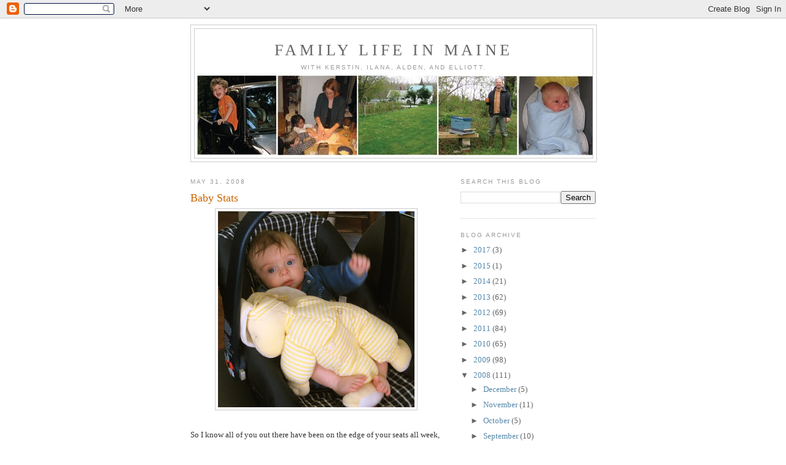

--- FILE ---
content_type: text/html; charset=UTF-8
request_url: https://kgilg.blogspot.com/2008/05/
body_size: 21319
content:
<!DOCTYPE html>
<html dir='ltr'>
<head>
<link href='https://www.blogger.com/static/v1/widgets/2944754296-widget_css_bundle.css' rel='stylesheet' type='text/css'/>
<meta content='text/html; charset=UTF-8' http-equiv='Content-Type'/>
<meta content='blogger' name='generator'/>
<link href='https://kgilg.blogspot.com/favicon.ico' rel='icon' type='image/x-icon'/>
<link href='http://kgilg.blogspot.com/2008/05/' rel='canonical'/>
<link rel="alternate" type="application/atom+xml" title="Family life in Maine - Atom" href="https://kgilg.blogspot.com/feeds/posts/default" />
<link rel="alternate" type="application/rss+xml" title="Family life in Maine - RSS" href="https://kgilg.blogspot.com/feeds/posts/default?alt=rss" />
<link rel="service.post" type="application/atom+xml" title="Family life in Maine - Atom" href="https://www.blogger.com/feeds/1065931498654352343/posts/default" />
<!--Can't find substitution for tag [blog.ieCssRetrofitLinks]-->
<meta content='http://kgilg.blogspot.com/2008/05/' property='og:url'/>
<meta content='Family life in Maine' property='og:title'/>
<meta content='With Kerstin, Ilana, Alden, and Elliott.' property='og:description'/>
<title>Family life in Maine: May 2008</title>
<style id='page-skin-1' type='text/css'><!--
/*
-----------------------------------------------
Blogger Template Style
Name:     Minima
Date:     26 Feb 2004
Updated by: Blogger Team
----------------------------------------------- */
/* Use this with templates/template-twocol.html */
body {
background:#ffffff;
margin:0;
color:#333333;
font:x-small Georgia Serif;
font-size/* */:/**/small;
font-size: /**/small;
text-align: center;
}
a:link {
color:#5588aa;
text-decoration:none;
}
a:visited {
color:#999999;
text-decoration:none;
}
a:hover {
color:#cc6600;
text-decoration:underline;
}
a img {
border-width:0;
}
/* Header
-----------------------------------------------
*/
#header-wrapper {
width:660px;
margin:0 auto 10px;
border:1px solid #cccccc;
}
#header-inner {
background-position: center;
margin-left: auto;
margin-right: auto;
}
#header {
margin: 5px;
border: 1px solid #cccccc;
text-align: center;
color:#666666;
}
#header h1 {
margin:5px 5px 0;
padding:15px 20px .25em;
line-height:1.2em;
text-transform:uppercase;
letter-spacing:.2em;
font: normal normal 200% Georgia, Serif;
}
#header a {
color:#666666;
text-decoration:none;
}
#header a:hover {
color:#666666;
}
#header .description {
margin:0 5px 5px;
padding:0 20px 15px;
max-width:700px;
text-transform:uppercase;
letter-spacing:.2em;
line-height: 1.4em;
font: normal normal 78% 'Trebuchet MS', Trebuchet, Arial, Verdana, Sans-serif;
color: #999999;
}
#header img {
margin-left: auto;
margin-right: auto;
}
/* Outer-Wrapper
----------------------------------------------- */
#outer-wrapper {
width: 660px;
margin:0 auto;
padding:10px;
text-align:left;
font: normal normal 100% Georgia, Serif;
}
#main-wrapper {
width: 410px;
float: left;
word-wrap: break-word; /* fix for long text breaking sidebar float in IE */
overflow: hidden;     /* fix for long non-text content breaking IE sidebar float */
}
#sidebar-wrapper {
width: 220px;
float: right;
word-wrap: break-word; /* fix for long text breaking sidebar float in IE */
overflow: hidden;      /* fix for long non-text content breaking IE sidebar float */
}
/* Headings
----------------------------------------------- */
h2 {
margin:1.5em 0 .75em;
font:normal normal 78% 'Trebuchet MS',Trebuchet,Arial,Verdana,Sans-serif;
line-height: 1.4em;
text-transform:uppercase;
letter-spacing:.2em;
color:#999999;
}
/* Posts
-----------------------------------------------
*/
h2.date-header {
margin:1.5em 0 .5em;
}
.post {
margin:.5em 0 1.5em;
border-bottom:1px dotted #cccccc;
padding-bottom:1.5em;
}
.post h3 {
margin:.25em 0 0;
padding:0 0 4px;
font-size:140%;
font-weight:normal;
line-height:1.4em;
color:#cc6600;
}
.post h3 a, .post h3 a:visited, .post h3 strong {
display:block;
text-decoration:none;
color:#cc6600;
font-weight:normal;
}
.post h3 strong, .post h3 a:hover {
color:#333333;
}
.post-body {
margin:0 0 .75em;
line-height:1.6em;
}
.post-body blockquote {
line-height:1.3em;
}
.post-footer {
margin: .75em 0;
color:#999999;
text-transform:uppercase;
letter-spacing:.1em;
font: normal normal 78% 'Trebuchet MS', Trebuchet, Arial, Verdana, Sans-serif;
line-height: 1.4em;
}
.comment-link {
margin-left:.6em;
}
.post img, table.tr-caption-container {
padding:4px;
border:1px solid #cccccc;
}
.tr-caption-container img {
border: none;
padding: 0;
}
.post blockquote {
margin:1em 20px;
}
.post blockquote p {
margin:.75em 0;
}
/* Comments
----------------------------------------------- */
#comments h4 {
margin:1em 0;
font-weight: bold;
line-height: 1.4em;
text-transform:uppercase;
letter-spacing:.2em;
color: #999999;
}
#comments-block {
margin:1em 0 1.5em;
line-height:1.6em;
}
#comments-block .comment-author {
margin:.5em 0;
}
#comments-block .comment-body {
margin:.25em 0 0;
}
#comments-block .comment-footer {
margin:-.25em 0 2em;
line-height: 1.4em;
text-transform:uppercase;
letter-spacing:.1em;
}
#comments-block .comment-body p {
margin:0 0 .75em;
}
.deleted-comment {
font-style:italic;
color:gray;
}
#blog-pager-newer-link {
float: left;
}
#blog-pager-older-link {
float: right;
}
#blog-pager {
text-align: center;
}
.feed-links {
clear: both;
line-height: 2.5em;
}
/* Sidebar Content
----------------------------------------------- */
.sidebar {
color: #666666;
line-height: 1.5em;
}
.sidebar ul {
list-style:none;
margin:0 0 0;
padding:0 0 0;
}
.sidebar li {
margin:0;
padding-top:0;
padding-right:0;
padding-bottom:.25em;
padding-left:15px;
text-indent:-15px;
line-height:1.5em;
}
.sidebar .widget, .main .widget {
border-bottom:1px dotted #cccccc;
margin:0 0 1.5em;
padding:0 0 1.5em;
}
.main .Blog {
border-bottom-width: 0;
}
/* Profile
----------------------------------------------- */
.profile-img {
float: left;
margin-top: 0;
margin-right: 5px;
margin-bottom: 5px;
margin-left: 0;
padding: 4px;
border: 1px solid #cccccc;
}
.profile-data {
margin:0;
text-transform:uppercase;
letter-spacing:.1em;
font: normal normal 78% 'Trebuchet MS', Trebuchet, Arial, Verdana, Sans-serif;
color: #999999;
font-weight: bold;
line-height: 1.6em;
}
.profile-datablock {
margin:.5em 0 .5em;
}
.profile-textblock {
margin: 0.5em 0;
line-height: 1.6em;
}
.profile-link {
font: normal normal 78% 'Trebuchet MS', Trebuchet, Arial, Verdana, Sans-serif;
text-transform: uppercase;
letter-spacing: .1em;
}
/* Footer
----------------------------------------------- */
#footer {
width:660px;
clear:both;
margin:0 auto;
padding-top:15px;
line-height: 1.6em;
text-transform:uppercase;
letter-spacing:.1em;
text-align: center;
}

--></style>
<link href='https://www.blogger.com/dyn-css/authorization.css?targetBlogID=1065931498654352343&amp;zx=7ad5702e-35c0-4e22-b448-69b42b89a888' media='none' onload='if(media!=&#39;all&#39;)media=&#39;all&#39;' rel='stylesheet'/><noscript><link href='https://www.blogger.com/dyn-css/authorization.css?targetBlogID=1065931498654352343&amp;zx=7ad5702e-35c0-4e22-b448-69b42b89a888' rel='stylesheet'/></noscript>
<meta name='google-adsense-platform-account' content='ca-host-pub-1556223355139109'/>
<meta name='google-adsense-platform-domain' content='blogspot.com'/>

</head>
<body>
<div class='navbar section' id='navbar'><div class='widget Navbar' data-version='1' id='Navbar1'><script type="text/javascript">
    function setAttributeOnload(object, attribute, val) {
      if(window.addEventListener) {
        window.addEventListener('load',
          function(){ object[attribute] = val; }, false);
      } else {
        window.attachEvent('onload', function(){ object[attribute] = val; });
      }
    }
  </script>
<div id="navbar-iframe-container"></div>
<script type="text/javascript" src="https://apis.google.com/js/platform.js"></script>
<script type="text/javascript">
      gapi.load("gapi.iframes:gapi.iframes.style.bubble", function() {
        if (gapi.iframes && gapi.iframes.getContext) {
          gapi.iframes.getContext().openChild({
              url: 'https://www.blogger.com/navbar/1065931498654352343?origin\x3dhttps://kgilg.blogspot.com',
              where: document.getElementById("navbar-iframe-container"),
              id: "navbar-iframe"
          });
        }
      });
    </script><script type="text/javascript">
(function() {
var script = document.createElement('script');
script.type = 'text/javascript';
script.src = '//pagead2.googlesyndication.com/pagead/js/google_top_exp.js';
var head = document.getElementsByTagName('head')[0];
if (head) {
head.appendChild(script);
}})();
</script>
</div></div>
<div id='outer-wrapper'><div id='wrap2'>
<!-- skip links for text browsers -->
<span id='skiplinks' style='display:none;'>
<a href='#main'>skip to main </a> |
      <a href='#sidebar'>skip to sidebar</a>
</span>
<div id='header-wrapper'>
<div class='header section' id='header'><div class='widget Header' data-version='1' id='Header1'>
<div id='header-inner' style='background-image: url("https://blogger.googleusercontent.com/img/b/R29vZ2xl/AVvXsEjPHq-hyAfYSUn9P3zY_lfNa6l6Td9YwBCdcBTUCtNSD1P2yT-ZAoSwi-LBSjAGJXoNGH-Nv4cqdx_8re35sQqxQcFNqn5BuTa-iFnJch6IdEv0cOxuRiR-XdWBdVxgnl2DoWXuux7ETYR5/s660/gilgblog3.jpg"); background-position: left; min-height: 205px; _height: 205px; background-repeat: no-repeat; '>
<div class='titlewrapper' style='background: transparent'>
<h1 class='title' style='background: transparent; border-width: 0px'>
<a href='https://kgilg.blogspot.com/'>
Family life in Maine
</a>
</h1>
</div>
<div class='descriptionwrapper'>
<p class='description'><span>With Kerstin, Ilana, Alden, and Elliott.</span></p>
</div>
</div>
</div></div>
</div>
<div id='content-wrapper'>
<div id='crosscol-wrapper' style='text-align:center'>
<div class='crosscol no-items section' id='crosscol'></div>
</div>
<div id='main-wrapper'>
<div class='main section' id='main'><div class='widget Blog' data-version='1' id='Blog1'>
<div class='blog-posts hfeed'>

          <div class="date-outer">
        
<h2 class='date-header'><span>May 31, 2008</span></h2>

          <div class="date-posts">
        
<div class='post-outer'>
<div class='post hentry uncustomized-post-template' itemprop='blogPost' itemscope='itemscope' itemtype='http://schema.org/BlogPosting'>
<meta content='https://blogger.googleusercontent.com/img/b/R29vZ2xl/AVvXsEietCsTKDdprWl0e-HPVCx6b7MaDJ8mwDpkssmlOg6MoaFpqaI56DC-I2fSAi4qxUi8Et441B1FReHWYa432S4zvFSqfaRJxFLufYTreeTy-iCLSQ9wgoV8mf-zthuK1LI8NXdcuLmhHWKn/s320/IMG_4534.JPG' itemprop='image_url'/>
<meta content='1065931498654352343' itemprop='blogId'/>
<meta content='816105413104830170' itemprop='postId'/>
<a name='816105413104830170'></a>
<h3 class='post-title entry-title' itemprop='name'>
<a href='https://kgilg.blogspot.com/2008/05/baby-stats.html'>Baby Stats</a>
</h3>
<div class='post-header'>
<div class='post-header-line-1'></div>
</div>
<div class='post-body entry-content' id='post-body-816105413104830170' itemprop='description articleBody'>
<a href="https://blogger.googleusercontent.com/img/b/R29vZ2xl/AVvXsEietCsTKDdprWl0e-HPVCx6b7MaDJ8mwDpkssmlOg6MoaFpqaI56DC-I2fSAi4qxUi8Et441B1FReHWYa432S4zvFSqfaRJxFLufYTreeTy-iCLSQ9wgoV8mf-zthuK1LI8NXdcuLmhHWKn/s1600-h/IMG_4534.JPG" onblur="try {parent.deselectBloggerImageGracefully();} catch(e) {}"><img alt="" border="0" id="BLOGGER_PHOTO_ID_5206992451729769970" src="https://blogger.googleusercontent.com/img/b/R29vZ2xl/AVvXsEietCsTKDdprWl0e-HPVCx6b7MaDJ8mwDpkssmlOg6MoaFpqaI56DC-I2fSAi4qxUi8Et441B1FReHWYa432S4zvFSqfaRJxFLufYTreeTy-iCLSQ9wgoV8mf-zthuK1LI8NXdcuLmhHWKn/s320/IMG_4534.JPG" style="margin: 0px auto 10px; display: block; text-align: center; cursor: pointer;" /></a><br />So I know all of you out there have been on the edge of your seats all week, waiting for the latest stats of everyone's favorite little boy. Sorry to keep y'all waiting. It's been a bit of a rough week. First, the numbers:<br />Head Circumference: 17.1 inches (88%)<br />Height: 24.75 inches (50%)<br />Weight: 13 lbs 5 oz (25%)<br /><a href="https://blogger.googleusercontent.com/img/b/R29vZ2xl/AVvXsEiDm8a01FJ0LSzSXuMg-OUXpv8C2VnApXlJ1rMH3SVyLn8gfBh0C0FcZZ3TABalG9x6xHbrAxX4cLe0eEVq_qou9Jgimi5kNyf90N-ZAQsfT0f2vOk3PTmtCYEDFh_O8WilzpaeQ_VYiZh9/s1600-h/IMG_4538.JPG" onblur="try {parent.deselectBloggerImageGracefully();} catch(e) {}"><img alt="" border="0" id="BLOGGER_PHOTO_ID_5206992456024737282" src="https://blogger.googleusercontent.com/img/b/R29vZ2xl/AVvXsEiDm8a01FJ0LSzSXuMg-OUXpv8C2VnApXlJ1rMH3SVyLn8gfBh0C0FcZZ3TABalG9x6xHbrAxX4cLe0eEVq_qou9Jgimi5kNyf90N-ZAQsfT0f2vOk3PTmtCYEDFh_O8WilzpaeQ_VYiZh9/s320/IMG_4538.JPG" style="margin: 0px auto 10px; display: block; text-align: center; cursor: pointer;" /></a><br />Alden was pronounced healthy and happy at his appointment, at least until the shots were administered. In terms of growth, his head still seems to be out-pacing every other part of his body. But the doc we saw on Tuesday seemed a little troubled by his weight. I was too, honestly. I felt sure that he was at least 14 lbs, especially since last week <span style="font-style: italic;">all</span> he wanted to do was eat and eat. So now I feel TOTALLY inadequate as a source of nourishment for our child. I had a hard time getting my supply up fast enough for Alden last week, so I started taking the fenugreek/blessed thistle, pumping between meals, eating oatmeal and almonds 30 times a day, etc. It seems to have worked because I got a whole lot more milk out this week than the previous week at work. Kerstin says Alden is developing a runner's build. Still, Alden continues to grow at a glacial pace compared to his compatriots. Even Evelyn, 5 weeks his junior, has him beat by over a pound.  I can't help but think I'm doing <span style="font-style: italic;">something</span> wrong. So I asked the doctor (who was not Alden's normal pediatrician) what she recommended. I was expecting some sort of 'atta girl' pep talk about sticking with the breastfeeding, joining La Leche League, keeping up the pumping and the herbs, etc. Instead the doctor told me that I need to supplement with formula. Say, what?? Have I endured 2 months of painfully raw nipples, near weekly visits to lactation consultants and a persistent sleep deficit for nothing? I considered telling her to go cram it with oatmeal and almonds, but kept my mouth shut instead. She must have noticed my pursed lips though and said something to the effect of "you can't have it all, you know, life is about compromises, especially if you choose to return to work". So now it was all my fault because I had to go back to work? Then she said I could try giving him some rice cereal instead. Everything that I've read says to wait 6 months for that. I couldn't wait to get the hell out of there. But I've been wondering lately if I'm being a milk snob. Maybe I do need to supplement with something. Maybe he's not thriving because my milk isn't very good. I dunno. Alden always eats till he stops, and he doesn't seem to lack food, except when he spurts... So, we're thinking about adding some rice cereal to his menu in the next week or so.<br /><br /><a href="https://blogger.googleusercontent.com/img/b/R29vZ2xl/AVvXsEgMtU_s352DmljDfTgWzEoinnHCsAGlc9ArmH6wkQfghf0xJtoPDgtYYf2Ylx1SWROtpZT9gw6-1s5nZqh9KEC0XJWWeFfoTlbkTMt5TJCOiul3iRwLn30llGft73-LrznbSEks6kfU3SD1/s1600-h/IMG_4452.JPG" onblur="try {parent.deselectBloggerImageGracefully();} catch(e) {}"><img alt="" border="0" id="BLOGGER_PHOTO_ID_5206992447434802658" src="https://blogger.googleusercontent.com/img/b/R29vZ2xl/AVvXsEgMtU_s352DmljDfTgWzEoinnHCsAGlc9ArmH6wkQfghf0xJtoPDgtYYf2Ylx1SWROtpZT9gw6-1s5nZqh9KEC0XJWWeFfoTlbkTMt5TJCOiul3iRwLn30llGft73-LrznbSEks6kfU3SD1/s320/IMG_4452.JPG" style="margin: 0px auto 10px; display: block; text-align: center; cursor: pointer;" /></a>Karen teaching Alden to bow.<br /><br />The only noble thing I can attribute to Barbara Bush is her <a href="http://raisingreaders.org/">Raising Readers</a> program, where every child in Maine is given a book at every check-up until they are 5 years old. So far we've got about 5 books from this program (you get 3 at birth) and each one has been great... until this month. The 4-month baby book sucks. "I Love Colors" by Margaret Miller. This dud contains large color photographs of (I kid you not) the weirdest looking babies I've ever seen. Each baby sports a brightly colored and somewhat age-inappropriate object. For example, a giant yellow feather boa or purple heart-rimmed glasses. The one on the first page is a bald and toothless 5-month old with Carol Channing lips, a red bow and the manic grin of a meth addict. She seriously creeps me out. I can honestly say that our escrow statements make better bedtime reading than this mess of freaky babes. What's even more shocking is that it won the 1999 "Book of the year" award from <span style="font-style: italic;">Parenting Magazine</span>. Shameful....
<div style='clear: both;'></div>
</div>
<div class='post-footer'>
<div class='post-footer-line post-footer-line-1'>
<span class='post-author vcard'>
Posted by
<span class='fn' itemprop='author' itemscope='itemscope' itemtype='http://schema.org/Person'>
<meta content='https://www.blogger.com/profile/08061852960191665712' itemprop='url'/>
<a class='g-profile' href='https://www.blogger.com/profile/08061852960191665712' rel='author' title='author profile'>
<span itemprop='name'>Ilana</span>
</a>
</span>
</span>
<span class='post-timestamp'>
at
<meta content='http://kgilg.blogspot.com/2008/05/baby-stats.html' itemprop='url'/>
<a class='timestamp-link' href='https://kgilg.blogspot.com/2008/05/baby-stats.html' rel='bookmark' title='permanent link'><abbr class='published' itemprop='datePublished' title='2008-05-31T16:32:00-04:00'>4:32&#8239;PM</abbr></a>
</span>
<span class='post-comment-link'>
<a class='comment-link' href='https://www.blogger.com/comment/fullpage/post/1065931498654352343/816105413104830170' onclick=''>
1 comment:
  </a>
</span>
<span class='post-icons'>
<span class='item-control blog-admin pid-1073089143'>
<a href='https://www.blogger.com/post-edit.g?blogID=1065931498654352343&postID=816105413104830170&from=pencil' title='Edit Post'>
<img alt='' class='icon-action' height='18' src='https://resources.blogblog.com/img/icon18_edit_allbkg.gif' width='18'/>
</a>
</span>
</span>
<div class='post-share-buttons goog-inline-block'>
</div>
</div>
<div class='post-footer-line post-footer-line-2'>
<span class='post-labels'>
</span>
</div>
<div class='post-footer-line post-footer-line-3'>
<span class='post-location'>
</span>
</div>
</div>
</div>
</div>

          </div></div>
        

          <div class="date-outer">
        
<h2 class='date-header'><span>May 26, 2008</span></h2>

          <div class="date-posts">
        
<div class='post-outer'>
<div class='post hentry uncustomized-post-template' itemprop='blogPost' itemscope='itemscope' itemtype='http://schema.org/BlogPosting'>
<meta content='https://blogger.googleusercontent.com/img/b/R29vZ2xl/AVvXsEjCKLVfBB0V-4BGWOoWswDA2GMagjNGW-Ub8sx6l9M4L0y5FTzaw250g4l7R_MEXi1VYqO_YAe0pCv-MFL-BNCIjFaPLE9YSaxZSXIsxu8GPURl2_pfBqMGdN7Hggne5zlEyDIQKenhEbbz/s400/IMG_4428.JPG' itemprop='image_url'/>
<meta content='1065931498654352343' itemprop='blogId'/>
<meta content='4228391935368603908' itemprop='postId'/>
<a name='4228391935368603908'></a>
<h3 class='post-title entry-title' itemprop='name'>
<a href='https://kgilg.blogspot.com/2008/05/in-training.html'>In Training</a>
</h3>
<div class='post-header'>
<div class='post-header-line-1'></div>
</div>
<div class='post-body entry-content' id='post-body-4228391935368603908' itemprop='description articleBody'>
<a href="https://blogger.googleusercontent.com/img/b/R29vZ2xl/AVvXsEjCKLVfBB0V-4BGWOoWswDA2GMagjNGW-Ub8sx6l9M4L0y5FTzaw250g4l7R_MEXi1VYqO_YAe0pCv-MFL-BNCIjFaPLE9YSaxZSXIsxu8GPURl2_pfBqMGdN7Hggne5zlEyDIQKenhEbbz/s1600-h/IMG_4428.JPG" onblur="try {parent.deselectBloggerImageGracefully();} catch(e) {}"><img alt="" border="0" id="BLOGGER_PHOTO_ID_5204798513715496322" src="https://blogger.googleusercontent.com/img/b/R29vZ2xl/AVvXsEjCKLVfBB0V-4BGWOoWswDA2GMagjNGW-Ub8sx6l9M4L0y5FTzaw250g4l7R_MEXi1VYqO_YAe0pCv-MFL-BNCIjFaPLE9YSaxZSXIsxu8GPURl2_pfBqMGdN7Hggne5zlEyDIQKenhEbbz/s400/IMG_4428.JPG" style="margin: 0px auto 10px; display: block; text-align: center; cursor: pointer;" /></a>"Leon, le petit girafon" - c'est hyper chouette!<br /><br /><a href="https://blogger.googleusercontent.com/img/b/R29vZ2xl/AVvXsEjj7DGwXnAJpm3Qke6fW-4-jNLwT4px2NaP4jP3_-sXQ07qD1UvweOKH4JeKTbMAYBSa5C1X9zM04XwGJaSN6mUDlM2N4Gr7C55PegVqdOm0bFCkG3KOg_y8i7EhfDdqiB18QCYKUYahK8f/s1600-h/IMG_4394.JPG" onblur="try {parent.deselectBloggerImageGracefully();} catch(e) {}"><img alt="" border="0" id="BLOGGER_PHOTO_ID_5204799634701960626" src="https://blogger.googleusercontent.com/img/b/R29vZ2xl/AVvXsEjj7DGwXnAJpm3Qke6fW-4-jNLwT4px2NaP4jP3_-sXQ07qD1UvweOKH4JeKTbMAYBSa5C1X9zM04XwGJaSN6mUDlM2N4Gr7C55PegVqdOm0bFCkG3KOg_y8i7EhfDdqiB18QCYKUYahK8f/s400/IMG_4394.JPG" style="margin: 0px auto 10px; display: block; text-align: center; cursor: pointer;" /></a>Alden spent the day training. Training to sit, training to talk, it was a very learn-a-rific day. We received this mushroom-like foam training seat recently and Alden has just started to figure out how to hold himself up in it. The first time he tried it, he slumped over to one side. Comical, but also very tragic. The seat completely anchors the lower half of the baby, leaving the upper half free to swing in the breeze, if you will. Today he mustered just enough strength to keep himself sort of vertical. And, most importantly, he liked it! I think we are entering a new era.<br /><a href="https://blogger.googleusercontent.com/img/b/R29vZ2xl/AVvXsEgLufNCzUU6ar8ko-zedUsf1U4h6lfP_V6nnY0GQEmZHOnT7JvevJu1z_7BA_UpKVe1N51tqT95B3KLokRELIh6lwkPO1iZgmdd2u-CNvHi6GdX5RnnN1qpUX8qaezchUBil6YC4aO9GqaX/s1600-h/IMG_4384.JPG" onblur="try {parent.deselectBloggerImageGracefully();} catch(e) {}"><img alt="" border="0" id="BLOGGER_PHOTO_ID_5204798522305430946" src="https://blogger.googleusercontent.com/img/b/R29vZ2xl/AVvXsEgLufNCzUU6ar8ko-zedUsf1U4h6lfP_V6nnY0GQEmZHOnT7JvevJu1z_7BA_UpKVe1N51tqT95B3KLokRELIh6lwkPO1iZgmdd2u-CNvHi6GdX5RnnN1qpUX8qaezchUBil6YC4aO9GqaX/s400/IMG_4384.JPG" style="margin: 0px auto 10px; display: block; text-align: center; cursor: pointer;" /></a>Alden has also been working hard to produce a new sound. We aren't sure exactly what he's trying to do just yet, but he's started to make this sputtering/sucking noise that he hasn't made before. I could tell by the way his little brain was cranking that he was working something out. He puckered and sputtered for a good half an hour before he got out his first "Boo". He seemed mighty pleased with himself afterwards.<br /><a href="https://blogger.googleusercontent.com/img/b/R29vZ2xl/AVvXsEj6OCO1pCk-_GkI7iADPRneb3lgDydCPBm2DjrtMGILSoaTe5yn5XfHZDuqeTN6ivV7jrfXuj3DEk0IjG9vl05Tu1hrhBNEYGlUEoOeIcecbfuKlLDpKi2pBD0-yuleZU62K-hmQsU9iHC7/s1600-h/IMG_4414.JPG" onblur="try {parent.deselectBloggerImageGracefully();} catch(e) {}"><img alt="" border="0" id="BLOGGER_PHOTO_ID_5204867529544975826" src="https://blogger.googleusercontent.com/img/b/R29vZ2xl/AVvXsEj6OCO1pCk-_GkI7iADPRneb3lgDydCPBm2DjrtMGILSoaTe5yn5XfHZDuqeTN6ivV7jrfXuj3DEk0IjG9vl05Tu1hrhBNEYGlUEoOeIcecbfuKlLDpKi2pBD0-yuleZU62K-hmQsU9iHC7/s320/IMG_4414.JPG" style="margin: 0px auto 10px; display: block; text-align: center; cursor: pointer;" /></a>Cow socks kick ass!
<div style='clear: both;'></div>
</div>
<div class='post-footer'>
<div class='post-footer-line post-footer-line-1'>
<span class='post-author vcard'>
Posted by
<span class='fn' itemprop='author' itemscope='itemscope' itemtype='http://schema.org/Person'>
<meta content='https://www.blogger.com/profile/08061852960191665712' itemprop='url'/>
<a class='g-profile' href='https://www.blogger.com/profile/08061852960191665712' rel='author' title='author profile'>
<span itemprop='name'>Ilana</span>
</a>
</span>
</span>
<span class='post-timestamp'>
at
<meta content='http://kgilg.blogspot.com/2008/05/in-training.html' itemprop='url'/>
<a class='timestamp-link' href='https://kgilg.blogspot.com/2008/05/in-training.html' rel='bookmark' title='permanent link'><abbr class='published' itemprop='datePublished' title='2008-05-26T17:13:00-04:00'>5:13&#8239;PM</abbr></a>
</span>
<span class='post-comment-link'>
<a class='comment-link' href='https://www.blogger.com/comment/fullpage/post/1065931498654352343/4228391935368603908' onclick=''>
2 comments:
  </a>
</span>
<span class='post-icons'>
<span class='item-control blog-admin pid-1073089143'>
<a href='https://www.blogger.com/post-edit.g?blogID=1065931498654352343&postID=4228391935368603908&from=pencil' title='Edit Post'>
<img alt='' class='icon-action' height='18' src='https://resources.blogblog.com/img/icon18_edit_allbkg.gif' width='18'/>
</a>
</span>
</span>
<div class='post-share-buttons goog-inline-block'>
</div>
</div>
<div class='post-footer-line post-footer-line-2'>
<span class='post-labels'>
</span>
</div>
<div class='post-footer-line post-footer-line-3'>
<span class='post-location'>
</span>
</div>
</div>
</div>
</div>

          </div></div>
        

          <div class="date-outer">
        
<h2 class='date-header'><span>May 25, 2008</span></h2>

          <div class="date-posts">
        
<div class='post-outer'>
<div class='post hentry uncustomized-post-template' itemprop='blogPost' itemscope='itemscope' itemtype='http://schema.org/BlogPosting'>
<meta content='https://blogger.googleusercontent.com/img/b/R29vZ2xl/AVvXsEgxZCyVh8P-bwOdFUMCM4Bc9YIKfHZzZH9RfOx9CGugrP9alG1Aru3Q3z-RvIZd1gviLZFMPT-oXRiQCBb3mE8J0v3_eKQ93QjgKS-5nwPLqxBKqxgJkALeMYEUteKucDaKtSy7MDrWpM5H/s320/IMG_4331.JPG' itemprop='image_url'/>
<meta content='1065931498654352343' itemprop='blogId'/>
<meta content='4710745561336500666' itemprop='postId'/>
<a name='4710745561336500666'></a>
<h3 class='post-title entry-title' itemprop='name'>
<a href='https://kgilg.blogspot.com/2008/05/computin.html'>Computin'</a>
</h3>
<div class='post-header'>
<div class='post-header-line-1'></div>
</div>
<div class='post-body entry-content' id='post-body-4710745561336500666' itemprop='description articleBody'>
<a href="https://blogger.googleusercontent.com/img/b/R29vZ2xl/AVvXsEgxZCyVh8P-bwOdFUMCM4Bc9YIKfHZzZH9RfOx9CGugrP9alG1Aru3Q3z-RvIZd1gviLZFMPT-oXRiQCBb3mE8J0v3_eKQ93QjgKS-5nwPLqxBKqxgJkALeMYEUteKucDaKtSy7MDrWpM5H/s1600-h/IMG_4331.JPG" onblur="try {parent.deselectBloggerImageGracefully();} catch(e) {}"><img alt="" border="0" id="BLOGGER_PHOTO_ID_5204331663655322946" src="https://blogger.googleusercontent.com/img/b/R29vZ2xl/AVvXsEgxZCyVh8P-bwOdFUMCM4Bc9YIKfHZzZH9RfOx9CGugrP9alG1Aru3Q3z-RvIZd1gviLZFMPT-oXRiQCBb3mE8J0v3_eKQ93QjgKS-5nwPLqxBKqxgJkALeMYEUteKucDaKtSy7MDrWpM5H/s320/IMG_4331.JPG" style="margin: 0px auto 10px; display: block; text-align: center; cursor: pointer;" /></a>Much to my chagrin, Kerstin decided to introduce our son to Battlestar Galactica. Yes, <span style="font-style: italic;">that</span> cheesy Star Wars rip-off from the 70s. How he found <span style="font-style: italic;">all</span> the episodes online is beyond me, but what was really troublesome was how much Alden was into the show. Terrifying...<br /><a href="https://blogger.googleusercontent.com/img/b/R29vZ2xl/AVvXsEjHVIBHwkb74QipI0rtRfSfMqXZcWBObl2MJVYmysTlQrI1ode7o2_rwABbf1VxilJEkEvW2b50lLzcsFUsXqCJ36lIVs2njIHOPe5l2jvdnyGBkhyphenhyphenr_q1UAxadA1E3mFnXQ7xpV88gySVP/s1600-h/IMG_4341.JPG" onblur="try {parent.deselectBloggerImageGracefully();} catch(e) {}"><img alt="" border="0" id="BLOGGER_PHOTO_ID_5204332591368258914" src="https://blogger.googleusercontent.com/img/b/R29vZ2xl/AVvXsEjHVIBHwkb74QipI0rtRfSfMqXZcWBObl2MJVYmysTlQrI1ode7o2_rwABbf1VxilJEkEvW2b50lLzcsFUsXqCJ36lIVs2njIHOPe5l2jvdnyGBkhyphenhyphenr_q1UAxadA1E3mFnXQ7xpV88gySVP/s400/IMG_4341.JPG" style="margin: 0px auto 10px; display: block; text-align: center; cursor: pointer;" /></a>Kerstin has been working hard on the attic this weekend, and finally finished it. We've also done a little gardening and lawn mowing. When I say "we", I really mean that Kerstin did it while I watched longingly from the couch, struggling to fill Alden's cavernous stomach. Let's just say I've been less than helpful around the house these days. I'm back to religiously popping fenugreek and blessed thistle pills, but so far, no sign of an increase in milk.<br /><a href="https://blogger.googleusercontent.com/img/b/R29vZ2xl/AVvXsEiA8DSEOiz1DuvF4vsne-T3O_OmKCZOf4CKFYDBzntbTqiXMUYHFAHSB0nOXbm8pPb6VxDQFBs_NF9d2Ag6LmqfuSaDJQqesHKOVlnS4O1v7JtBrfc_MRHU2ZqmOmgTiEGuucy-HSU17QRM/s1600-h/IMG_4313.JPG" onblur="try {parent.deselectBloggerImageGracefully();} catch(e) {}"><img alt="" border="0" id="BLOGGER_PHOTO_ID_5204335091039225202" src="https://blogger.googleusercontent.com/img/b/R29vZ2xl/AVvXsEiA8DSEOiz1DuvF4vsne-T3O_OmKCZOf4CKFYDBzntbTqiXMUYHFAHSB0nOXbm8pPb6VxDQFBs_NF9d2Ag6LmqfuSaDJQqesHKOVlnS4O1v7JtBrfc_MRHU2ZqmOmgTiEGuucy-HSU17QRM/s400/IMG_4313.JPG" style="margin: 0px auto 10px; display: block; text-align: center; cursor: pointer;" /></a>Alden is having more fun playing with toys too. This ball with the tags is one of his faves.
<div style='clear: both;'></div>
</div>
<div class='post-footer'>
<div class='post-footer-line post-footer-line-1'>
<span class='post-author vcard'>
Posted by
<span class='fn' itemprop='author' itemscope='itemscope' itemtype='http://schema.org/Person'>
<meta content='https://www.blogger.com/profile/08061852960191665712' itemprop='url'/>
<a class='g-profile' href='https://www.blogger.com/profile/08061852960191665712' rel='author' title='author profile'>
<span itemprop='name'>Ilana</span>
</a>
</span>
</span>
<span class='post-timestamp'>
at
<meta content='http://kgilg.blogspot.com/2008/05/computin.html' itemprop='url'/>
<a class='timestamp-link' href='https://kgilg.blogspot.com/2008/05/computin.html' rel='bookmark' title='permanent link'><abbr class='published' itemprop='datePublished' title='2008-05-25T11:03:00-04:00'>11:03&#8239;AM</abbr></a>
</span>
<span class='post-comment-link'>
<a class='comment-link' href='https://www.blogger.com/comment/fullpage/post/1065931498654352343/4710745561336500666' onclick=''>
No comments:
  </a>
</span>
<span class='post-icons'>
<span class='item-control blog-admin pid-1073089143'>
<a href='https://www.blogger.com/post-edit.g?blogID=1065931498654352343&postID=4710745561336500666&from=pencil' title='Edit Post'>
<img alt='' class='icon-action' height='18' src='https://resources.blogblog.com/img/icon18_edit_allbkg.gif' width='18'/>
</a>
</span>
</span>
<div class='post-share-buttons goog-inline-block'>
</div>
</div>
<div class='post-footer-line post-footer-line-2'>
<span class='post-labels'>
</span>
</div>
<div class='post-footer-line post-footer-line-3'>
<span class='post-location'>
</span>
</div>
</div>
</div>
</div>

          </div></div>
        

          <div class="date-outer">
        
<h2 class='date-header'><span>May 22, 2008</span></h2>

          <div class="date-posts">
        
<div class='post-outer'>
<div class='post hentry uncustomized-post-template' itemprop='blogPost' itemscope='itemscope' itemtype='http://schema.org/BlogPosting'>
<meta content='1065931498654352343' itemprop='blogId'/>
<meta content='3371183332216943954' itemprop='postId'/>
<a name='3371183332216943954'></a>
<h3 class='post-title entry-title' itemprop='name'>
<a href='https://kgilg.blogspot.com/2008/05/head-strong.html'>Head strong</a>
</h3>
<div class='post-header'>
<div class='post-header-line-1'></div>
</div>
<div class='post-body entry-content' id='post-body-3371183332216943954' itemprop='description articleBody'>
<iframe allowfullscreen="allowfullscreen" class="b-hbp-video b-uploaded" frameborder="0" height="266" id="BLOGGER-video-f42897c3262e565b-5027" mozallowfullscreen="mozallowfullscreen" src="https://www.blogger.com/video.g?token=AD6v5dw2c492XK7Gdr4eBr7QqEsURtjd_dwHBsWqh2DkirFU6eU6t1zRJEY0zB734dmGuTEkTebGUttLdgnsGFzjFqDxj61JCp2aLnwNohYjEVboNxsg6DojZhUGExeUonXB0S84dAI" webkitallowfullscreen="webkitallowfullscreen" width="320"></iframe><br /><br />Here is Alden doing his exercises. He seems to be getting bigger and stronger every day. Right now we are experiencing our personal food crisis within our home. Alden's food demand is out-pacing Ilana's food supply. For the past week Alden has been downing 16oz to 21oz per day and production has been slow to ramp up. We've gone into the freezer reserves but once those are gone I guess the little fella will have to eat tacos. I reckon we will consult the pediatrician about this on Tuesday when Alden gets his 4 month evaluation.
<div style='clear: both;'></div>
</div>
<div class='post-footer'>
<div class='post-footer-line post-footer-line-1'>
<span class='post-author vcard'>
Posted by
<span class='fn' itemprop='author' itemscope='itemscope' itemtype='http://schema.org/Person'>
<span itemprop='name'>kgilg</span>
</span>
</span>
<span class='post-timestamp'>
at
<meta content='http://kgilg.blogspot.com/2008/05/head-strong.html' itemprop='url'/>
<a class='timestamp-link' href='https://kgilg.blogspot.com/2008/05/head-strong.html' rel='bookmark' title='permanent link'><abbr class='published' itemprop='datePublished' title='2008-05-22T16:44:00-04:00'>4:44&#8239;PM</abbr></a>
</span>
<span class='post-comment-link'>
<a class='comment-link' href='https://www.blogger.com/comment/fullpage/post/1065931498654352343/3371183332216943954' onclick=''>
1 comment:
  </a>
</span>
<span class='post-icons'>
<span class='item-control blog-admin pid-719339050'>
<a href='https://www.blogger.com/post-edit.g?blogID=1065931498654352343&postID=3371183332216943954&from=pencil' title='Edit Post'>
<img alt='' class='icon-action' height='18' src='https://resources.blogblog.com/img/icon18_edit_allbkg.gif' width='18'/>
</a>
</span>
</span>
<div class='post-share-buttons goog-inline-block'>
</div>
</div>
<div class='post-footer-line post-footer-line-2'>
<span class='post-labels'>
Labels:
<a href='https://kgilg.blogspot.com/search/label/Alden' rel='tag'>Alden</a>
</span>
</div>
<div class='post-footer-line post-footer-line-3'>
<span class='post-location'>
</span>
</div>
</div>
</div>
</div>

          </div></div>
        

          <div class="date-outer">
        
<h2 class='date-header'><span>May 21, 2008</span></h2>

          <div class="date-posts">
        
<div class='post-outer'>
<div class='post hentry uncustomized-post-template' itemprop='blogPost' itemscope='itemscope' itemtype='http://schema.org/BlogPosting'>
<meta content='https://blogger.googleusercontent.com/img/b/R29vZ2xl/AVvXsEhD0pERbWpMSSw-2oKzWnx4jmnTJeh6MrbajmSfFhIxHNNvDjbJLKvxin7S_50VkWEDcRRmN63YFz_rF-Td9n9IoK8ViyYVdCU82c6fX5WC3OXxhHmFn62ZPOXPuRX4QCbkgaN9oZX1Ads/s320/IMG_4307.JPG' itemprop='image_url'/>
<meta content='1065931498654352343' itemprop='blogId'/>
<meta content='5844880715749395564' itemprop='postId'/>
<a name='5844880715749395564'></a>
<h3 class='post-title entry-title' itemprop='name'>
<a href='https://kgilg.blogspot.com/2008/05/imitation.html'>Imitation....</a>
</h3>
<div class='post-header'>
<div class='post-header-line-1'></div>
</div>
<div class='post-body entry-content' id='post-body-5844880715749395564' itemprop='description articleBody'>
<a href="https://blogger.googleusercontent.com/img/b/R29vZ2xl/AVvXsEhD0pERbWpMSSw-2oKzWnx4jmnTJeh6MrbajmSfFhIxHNNvDjbJLKvxin7S_50VkWEDcRRmN63YFz_rF-Td9n9IoK8ViyYVdCU82c6fX5WC3OXxhHmFn62ZPOXPuRX4QCbkgaN9oZX1Ads/s1600-h/IMG_4307.JPG" onblur="try {parent.deselectBloggerImageGracefully();} catch(e) {}"><img alt="" border="0" id="BLOGGER_PHOTO_ID_5203007277617842610" src="https://blogger.googleusercontent.com/img/b/R29vZ2xl/AVvXsEhD0pERbWpMSSw-2oKzWnx4jmnTJeh6MrbajmSfFhIxHNNvDjbJLKvxin7S_50VkWEDcRRmN63YFz_rF-Td9n9IoK8ViyYVdCU82c6fX5WC3OXxhHmFn62ZPOXPuRX4QCbkgaN9oZX1Ads/s320/IMG_4307.JPG" style="margin: 0px auto 10px; display: block; text-align: center; cursor: pointer;" /></a>is the <a href="http://sv-timemachine.net/images/0805/survives_in_the_forest.jpg">sincerest</a> form of flattery...<br /><br /><a href="https://blogger.googleusercontent.com/img/b/R29vZ2xl/AVvXsEgwkvRGDqgBg7GV7BlfKwemw4GdSL2GX16dHfVhBu-whoD-6c4fM5fxOUTKyH6DnN2wIlJVPDE2XDO6FVy4aV8_2Iyu3qI7nY1DTuu2Z0MX6J1tUdF6exqY0zcPcT78tczmhcBKoFEJbyM/s1600-h/IMG_4305.JPG" onblur="try {parent.deselectBloggerImageGracefully();} catch(e) {}"><img alt="" border="0" id="BLOGGER_PHOTO_ID_5203007281912809922" src="https://blogger.googleusercontent.com/img/b/R29vZ2xl/AVvXsEgwkvRGDqgBg7GV7BlfKwemw4GdSL2GX16dHfVhBu-whoD-6c4fM5fxOUTKyH6DnN2wIlJVPDE2XDO6FVy4aV8_2Iyu3qI7nY1DTuu2Z0MX6J1tUdF6exqY0zcPcT78tczmhcBKoFEJbyM/s320/IMG_4305.JPG" style="margin: 0px auto 10px; display: block; text-align: center; cursor: pointer;" /></a>Happy 4 months to you too, Ronin!<br />Glad that you and I have such good taste in jammies.<br />Love,  Alden.
<div style='clear: both;'></div>
</div>
<div class='post-footer'>
<div class='post-footer-line post-footer-line-1'>
<span class='post-author vcard'>
Posted by
<span class='fn' itemprop='author' itemscope='itemscope' itemtype='http://schema.org/Person'>
<span itemprop='name'>kgilg</span>
</span>
</span>
<span class='post-timestamp'>
at
<meta content='http://kgilg.blogspot.com/2008/05/imitation.html' itemprop='url'/>
<a class='timestamp-link' href='https://kgilg.blogspot.com/2008/05/imitation.html' rel='bookmark' title='permanent link'><abbr class='published' itemprop='datePublished' title='2008-05-21T21:22:00-04:00'>9:22&#8239;PM</abbr></a>
</span>
<span class='post-comment-link'>
<a class='comment-link' href='https://www.blogger.com/comment/fullpage/post/1065931498654352343/5844880715749395564' onclick=''>
No comments:
  </a>
</span>
<span class='post-icons'>
<span class='item-control blog-admin pid-719339050'>
<a href='https://www.blogger.com/post-edit.g?blogID=1065931498654352343&postID=5844880715749395564&from=pencil' title='Edit Post'>
<img alt='' class='icon-action' height='18' src='https://resources.blogblog.com/img/icon18_edit_allbkg.gif' width='18'/>
</a>
</span>
</span>
<div class='post-share-buttons goog-inline-block'>
</div>
</div>
<div class='post-footer-line post-footer-line-2'>
<span class='post-labels'>
</span>
</div>
<div class='post-footer-line post-footer-line-3'>
<span class='post-location'>
</span>
</div>
</div>
</div>
</div>

          </div></div>
        

          <div class="date-outer">
        
<h2 class='date-header'><span>May 18, 2008</span></h2>

          <div class="date-posts">
        
<div class='post-outer'>
<div class='post hentry uncustomized-post-template' itemprop='blogPost' itemscope='itemscope' itemtype='http://schema.org/BlogPosting'>
<meta content='https://blogger.googleusercontent.com/img/b/R29vZ2xl/AVvXsEiOiwLTLe0g5bqjHoI0MU4iaFj-duu-bPCVvmfSDKO7VYqPxjuK0EszSs5Ot471jMHOkRdzli3DUKld9tlE_K2F95sCiTlTMDELtrdChEHQxRfrcLJ4PYQ4ofO-bGF5v9CO81ZtgGUCGkRs/s400/IMG_4273.JPG' itemprop='image_url'/>
<meta content='1065931498654352343' itemprop='blogId'/>
<meta content='2730075788438354219' itemprop='postId'/>
<a name='2730075788438354219'></a>
<h3 class='post-title entry-title' itemprop='name'>
<a href='https://kgilg.blogspot.com/2008/05/first-third-of-year.html'>First third of a year</a>
</h3>
<div class='post-header'>
<div class='post-header-line-1'></div>
</div>
<div class='post-body entry-content' id='post-body-2730075788438354219' itemprop='description articleBody'>
<a href="https://blogger.googleusercontent.com/img/b/R29vZ2xl/AVvXsEiOiwLTLe0g5bqjHoI0MU4iaFj-duu-bPCVvmfSDKO7VYqPxjuK0EszSs5Ot471jMHOkRdzli3DUKld9tlE_K2F95sCiTlTMDELtrdChEHQxRfrcLJ4PYQ4ofO-bGF5v9CO81ZtgGUCGkRs/s1600-h/IMG_4273.JPG" onblur="try {parent.deselectBloggerImageGracefully();} catch(e) {}"><img alt="" border="0" id="BLOGGER_PHOTO_ID_5201889872781743778" src="https://blogger.googleusercontent.com/img/b/R29vZ2xl/AVvXsEiOiwLTLe0g5bqjHoI0MU4iaFj-duu-bPCVvmfSDKO7VYqPxjuK0EszSs5Ot471jMHOkRdzli3DUKld9tlE_K2F95sCiTlTMDELtrdChEHQxRfrcLJ4PYQ4ofO-bGF5v9CO81ZtgGUCGkRs/s400/IMG_4273.JPG" style="margin: 0px auto 10px; display: block; text-align: center; cursor: pointer;" /></a>Alden is 4 months old! This month saw some fun developments and changes. Here's the latest laundry list:<br /><ol><li>Hand to mouth neural pathway - firmly established.<br /></li><li>Breast milk to earwax anabolic pathway - firmly established.</li><li>Thumb sucking (left hand only) - firmly established. This one is really funny because while he sucks on his thumb, he grabs at his face with his available fingers.</li><li>Vocalizations - still under development. Other than raspberry noises, he says a few things pretty consistently. "ill-GHEE", "uhn-GHEE", "afweh",  "heh, hah, how", and "brgl" are his faves. And, of course, "ilk" still makes an appearance now and then.<br /></li><li>Drool. Very well established.<br /></li><li>Recognition of his reflection in the mirror. He now smiles and giggles at his reflection. He also recognizes other babies and smiles at them. It's opened up a whole 'nother world of cute. For example, Alden and Evelyn spent the day together yesterday and really started to notice each other for the first time. They stared at one another for a good long while. Alden eventually smiled at her and even had a few things to say. At the end of this courtship, they slept together in our minivan. (Gillian remarked that they are moving awfully fast!). I think it's great that they're starting to bond.<a href="https://blogger.googleusercontent.com/img/b/R29vZ2xl/AVvXsEhvcK3YHtcgzbY-BiDe3ks0suxFdjlYl3AspDwEqBHrJ6gdlJPFR2t4r9K026y8nWtUd-QM0nhIttPWx4acKlvJ1m5uDHyXt3qZXkLRPDIGdWQpJaWbg0mRVJARmLwg4ugZadVfnO3Az5Uo/s1600-h/IMG_4268.JPG" onblur="try {parent.deselectBloggerImageGracefully();} catch(e) {}"><img alt="" border="0" id="BLOGGER_PHOTO_ID_5201896976657651426" src="https://blogger.googleusercontent.com/img/b/R29vZ2xl/AVvXsEhvcK3YHtcgzbY-BiDe3ks0suxFdjlYl3AspDwEqBHrJ6gdlJPFR2t4r9K026y8nWtUd-QM0nhIttPWx4acKlvJ1m5uDHyXt3qZXkLRPDIGdWQpJaWbg0mRVJARmLwg4ugZadVfnO3Az5Uo/s400/IMG_4268.JPG" style="margin: 0px auto 10px; display: block; text-align: center; cursor: pointer;" /></a></li></ol><a href="https://blogger.googleusercontent.com/img/b/R29vZ2xl/AVvXsEhWZ22a_qHCV0fJOPk2rp80bSXvvU6HMx8PneEDAK6zueepGxYc4Zku-DGtoDMtAtHPCFHSG6dsyTDZbt8EdhXVYIUUu2Fly2fqMok14JfytqD8ih9e-sqfXEQANrrLHGqBpTXh14z3u9u1/s1600-h/IMG_4271.JPG" onblur="try {parent.deselectBloggerImageGracefully();} catch(e) {}"><img alt="" border="0" id="BLOGGER_PHOTO_ID_5201889902846514866" src="https://blogger.googleusercontent.com/img/b/R29vZ2xl/AVvXsEhWZ22a_qHCV0fJOPk2rp80bSXvvU6HMx8PneEDAK6zueepGxYc4Zku-DGtoDMtAtHPCFHSG6dsyTDZbt8EdhXVYIUUu2Fly2fqMok14JfytqD8ih9e-sqfXEQANrrLHGqBpTXh14z3u9u1/s400/IMG_4271.JPG" style="margin: 0px auto 10px; display: block; text-align: center; cursor: pointer;" /></a><br /><a href="https://blogger.googleusercontent.com/img/b/R29vZ2xl/AVvXsEgg8qTZY96FffYBSY6ZnJ3p6sVgLyqGGrMJTlnVts-BJuRqP5fuBj3MvYTQ2bjEn_3MIyAyO5ldrYiglfcPURTiSJddOKApgnR14YAm15LzPEToEGHZ24DgYiQ4BzUcGWtH4-uDFlVBVu22/s1600-h/IMG_4252.JPG" onblur="try {parent.deselectBloggerImageGracefully();} catch(e) {}"><img alt="" border="0" id="BLOGGER_PHOTO_ID_5201889911436449490" src="https://blogger.googleusercontent.com/img/b/R29vZ2xl/AVvXsEgg8qTZY96FffYBSY6ZnJ3p6sVgLyqGGrMJTlnVts-BJuRqP5fuBj3MvYTQ2bjEn_3MIyAyO5ldrYiglfcPURTiSJddOKApgnR14YAm15LzPEToEGHZ24DgYiQ4BzUcGWtH4-uDFlVBVu22/s400/IMG_4252.JPG" style="margin: 0px auto 10px; display: block; text-align: center; cursor: pointer;" /></a>Gillian and Evvie, looking resplendent as ever.
<div style='clear: both;'></div>
</div>
<div class='post-footer'>
<div class='post-footer-line post-footer-line-1'>
<span class='post-author vcard'>
Posted by
<span class='fn' itemprop='author' itemscope='itemscope' itemtype='http://schema.org/Person'>
<meta content='https://www.blogger.com/profile/08061852960191665712' itemprop='url'/>
<a class='g-profile' href='https://www.blogger.com/profile/08061852960191665712' rel='author' title='author profile'>
<span itemprop='name'>Ilana</span>
</a>
</span>
</span>
<span class='post-timestamp'>
at
<meta content='http://kgilg.blogspot.com/2008/05/first-third-of-year.html' itemprop='url'/>
<a class='timestamp-link' href='https://kgilg.blogspot.com/2008/05/first-third-of-year.html' rel='bookmark' title='permanent link'><abbr class='published' itemprop='datePublished' title='2008-05-18T21:00:00-04:00'>9:00&#8239;PM</abbr></a>
</span>
<span class='post-comment-link'>
<a class='comment-link' href='https://www.blogger.com/comment/fullpage/post/1065931498654352343/2730075788438354219' onclick=''>
1 comment:
  </a>
</span>
<span class='post-icons'>
<span class='item-control blog-admin pid-1073089143'>
<a href='https://www.blogger.com/post-edit.g?blogID=1065931498654352343&postID=2730075788438354219&from=pencil' title='Edit Post'>
<img alt='' class='icon-action' height='18' src='https://resources.blogblog.com/img/icon18_edit_allbkg.gif' width='18'/>
</a>
</span>
</span>
<div class='post-share-buttons goog-inline-block'>
</div>
</div>
<div class='post-footer-line post-footer-line-2'>
<span class='post-labels'>
</span>
</div>
<div class='post-footer-line post-footer-line-3'>
<span class='post-location'>
</span>
</div>
</div>
</div>
</div>

          </div></div>
        

          <div class="date-outer">
        
<h2 class='date-header'><span>May 16, 2008</span></h2>

          <div class="date-posts">
        
<div class='post-outer'>
<div class='post hentry uncustomized-post-template' itemprop='blogPost' itemscope='itemscope' itemtype='http://schema.org/BlogPosting'>
<meta content='https://blogger.googleusercontent.com/img/b/R29vZ2xl/AVvXsEjw6E-KclHvvs7y0SZ45SzxiLXCQU-DbNVBhN9f9esptDH9sDG-5wImmLRV5KiyuRqUfJGoVDUzC-y7brf4VncFqD9jfDHdlBFedsrvffjxdtboIvRQfItYR5DHVaXMI00I9wHDSoLHYsso/s400/IMG_4192.JPG' itemprop='image_url'/>
<meta content='1065931498654352343' itemprop='blogId'/>
<meta content='5262726268240098965' itemprop='postId'/>
<a name='5262726268240098965'></a>
<h3 class='post-title entry-title' itemprop='name'>
<a href='https://kgilg.blogspot.com/2008/05/breaking-out-new-outfits.html'>Breaking out the new outfits</a>
</h3>
<div class='post-header'>
<div class='post-header-line-1'></div>
</div>
<div class='post-body entry-content' id='post-body-5262726268240098965' itemprop='description articleBody'>
<a href="https://blogger.googleusercontent.com/img/b/R29vZ2xl/AVvXsEjw6E-KclHvvs7y0SZ45SzxiLXCQU-DbNVBhN9f9esptDH9sDG-5wImmLRV5KiyuRqUfJGoVDUzC-y7brf4VncFqD9jfDHdlBFedsrvffjxdtboIvRQfItYR5DHVaXMI00I9wHDSoLHYsso/s1600-h/IMG_4192.JPG" onblur="try {parent.deselectBloggerImageGracefully();} catch(e) {}"><img alt="" border="0" id="BLOGGER_PHOTO_ID_5201176259670546066" src="https://blogger.googleusercontent.com/img/b/R29vZ2xl/AVvXsEjw6E-KclHvvs7y0SZ45SzxiLXCQU-DbNVBhN9f9esptDH9sDG-5wImmLRV5KiyuRqUfJGoVDUzC-y7brf4VncFqD9jfDHdlBFedsrvffjxdtboIvRQfItYR5DHVaXMI00I9wHDSoLHYsso/s400/IMG_4192.JPG" style="margin: 0px auto 10px; display: block; text-align: center; cursor: pointer;" /></a><br /><a href="https://blogger.googleusercontent.com/img/b/R29vZ2xl/AVvXsEhVrhvVmkB9SDoGO5-eARLANradEProe1r4BP3urNuBwyIfCS_RfqOj0wtq1VnfscxXkQeCWXQmfq49oI6deXfhd6cVe5cRVJ9wOiMHfZwPAsHnRf0c3QElkyO_w956KnvmBI2WfxhxFikS/s1600-h/IMG_4197.JPG" onblur="try {parent.deselectBloggerImageGracefully();} catch(e) {}"><img alt="" border="0" id="BLOGGER_PHOTO_ID_5201168769247581778" src="https://blogger.googleusercontent.com/img/b/R29vZ2xl/AVvXsEhVrhvVmkB9SDoGO5-eARLANradEProe1r4BP3urNuBwyIfCS_RfqOj0wtq1VnfscxXkQeCWXQmfq49oI6deXfhd6cVe5cRVJ9wOiMHfZwPAsHnRf0c3QElkyO_w956KnvmBI2WfxhxFikS/s400/IMG_4197.JPG" style="margin: 0px auto 10px; display: block; text-align: center; cursor: pointer;" /></a>Alden has officially outgrown his newborn togs. And so, I purged all 0-3 month clothes from his dresser this week and pulled out the gigantic bag of 3-6 month outfits I'd stuffed in the closet back in December. This week was the first time I actually got to check out all the new options, most of which were donations from some very cool friends of ours, the Precourts. I found a few gems in there, including this one, which has rapidly become one of my favorites. The inevitable problem with favorite outfits is that they are the ones that Alden manages to pee all over within minutes of changing. Meanwhile, the ridiculous onesie with the milk stains, football motif and "I play sports with my Daddy" or some such dribble embroidered on the front somehow always manages to go days without being soiled. Life is so unfair.<br /><a href="https://blogger.googleusercontent.com/img/b/R29vZ2xl/AVvXsEjvy1Iiwjdkw5S0wPEWuKofoQChy60Xd4Df-oRnXEA4er8hGzNPeZUqZuXSQd3GPFSjD34yJcXF0fMVvaT5aXpKWtpNJxNfBXAHEpcF03FzoMaJKwQ05K5yFzxP9PE_2cSZUO0QUa5dg5bq/s1600-h/IMG_4207.JPG" onblur="try {parent.deselectBloggerImageGracefully();} catch(e) {}"><img alt="" border="0" id="BLOGGER_PHOTO_ID_5201168773542549090" src="https://blogger.googleusercontent.com/img/b/R29vZ2xl/AVvXsEjvy1Iiwjdkw5S0wPEWuKofoQChy60Xd4Df-oRnXEA4er8hGzNPeZUqZuXSQd3GPFSjD34yJcXF0fMVvaT5aXpKWtpNJxNfBXAHEpcF03FzoMaJKwQ05K5yFzxP9PE_2cSZUO0QUa5dg5bq/s400/IMG_4207.JPG" style="margin: 0px auto 10px; display: block; text-align: center; cursor: pointer;" /></a>Alden and his growing belly, looking fetching in his purple diaper.<br /><br /><a href="https://blogger.googleusercontent.com/img/b/R29vZ2xl/AVvXsEhemKGgV-k67yat1T2n_AjRLUnr1BYQAS1LZOQRM-NaURenYBW3k5DNWR7d3R8pGp-IuDY59sLoBhEzfsip8F0L95MucVCsWzONI-_1-Fo8n328pBNK_Q1BEa7yL2MZQF1GEQRjAeO17HWG/s1600-h/IMG_4231.JPG" onblur="try {parent.deselectBloggerImageGracefully();} catch(e) {}"><img alt="" border="0" id="BLOGGER_PHOTO_ID_5201168777837516418" src="https://blogger.googleusercontent.com/img/b/R29vZ2xl/AVvXsEhemKGgV-k67yat1T2n_AjRLUnr1BYQAS1LZOQRM-NaURenYBW3k5DNWR7d3R8pGp-IuDY59sLoBhEzfsip8F0L95MucVCsWzONI-_1-Fo8n328pBNK_Q1BEa7yL2MZQF1GEQRjAeO17HWG/s400/IMG_4231.JPG" style="margin: 0px auto 10px; display: block; text-align: center; cursor: pointer;" /></a>Alden has also started to really appreciate his stuffed animals. He loves the finger puppets, the crinkly-winged beetle and the Hungry Caterpillar, but is also quite keen on the Lamby, Cinko the Uglidoll and a sleepy looking rabbit in yellow striped pajamas affectionately called Mr. Bun Bun. When he's sporting a crown, all his loyal subjects gather round to heap praise on Alden the Almighty. He does his very best to stuff them into his mouth all at once. It's all very overwhelming for his royal Highness.<br /><a href="https://blogger.googleusercontent.com/img/b/R29vZ2xl/AVvXsEgqgpcPkTq451KUi7mQGmaktpqJ3Wx4fMAD8wSEN57PP6GdO4cOo1rVp7N4ovX3xfZTZHfVW_rDfKCLb1t_WQOHOETBdVxNcYYuJqm3yJaCJPIx9A8NvJ9aiwCX9VNqXLHW1sUomUL_3wTm/s1600-h/IMG_4221.JPG" onblur="try {parent.deselectBloggerImageGracefully();} catch(e) {}"><img alt="" border="0" id="BLOGGER_PHOTO_ID_5201168773542549106" src="https://blogger.googleusercontent.com/img/b/R29vZ2xl/AVvXsEgqgpcPkTq451KUi7mQGmaktpqJ3Wx4fMAD8wSEN57PP6GdO4cOo1rVp7N4ovX3xfZTZHfVW_rDfKCLb1t_WQOHOETBdVxNcYYuJqm3yJaCJPIx9A8NvJ9aiwCX9VNqXLHW1sUomUL_3wTm/s400/IMG_4221.JPG" style="margin: 0px auto 10px; display: block; text-align: center; cursor: pointer;" /></a>Alden developing a taste for mutton. Mmm... lambchops.....
<div style='clear: both;'></div>
</div>
<div class='post-footer'>
<div class='post-footer-line post-footer-line-1'>
<span class='post-author vcard'>
Posted by
<span class='fn' itemprop='author' itemscope='itemscope' itemtype='http://schema.org/Person'>
<meta content='https://www.blogger.com/profile/08061852960191665712' itemprop='url'/>
<a class='g-profile' href='https://www.blogger.com/profile/08061852960191665712' rel='author' title='author profile'>
<span itemprop='name'>Ilana</span>
</a>
</span>
</span>
<span class='post-timestamp'>
at
<meta content='http://kgilg.blogspot.com/2008/05/breaking-out-new-outfits.html' itemprop='url'/>
<a class='timestamp-link' href='https://kgilg.blogspot.com/2008/05/breaking-out-new-outfits.html' rel='bookmark' title='permanent link'><abbr class='published' itemprop='datePublished' title='2008-05-16T22:21:00-04:00'>10:21&#8239;PM</abbr></a>
</span>
<span class='post-comment-link'>
<a class='comment-link' href='https://www.blogger.com/comment/fullpage/post/1065931498654352343/5262726268240098965' onclick=''>
4 comments:
  </a>
</span>
<span class='post-icons'>
<span class='item-control blog-admin pid-1073089143'>
<a href='https://www.blogger.com/post-edit.g?blogID=1065931498654352343&postID=5262726268240098965&from=pencil' title='Edit Post'>
<img alt='' class='icon-action' height='18' src='https://resources.blogblog.com/img/icon18_edit_allbkg.gif' width='18'/>
</a>
</span>
</span>
<div class='post-share-buttons goog-inline-block'>
</div>
</div>
<div class='post-footer-line post-footer-line-2'>
<span class='post-labels'>
</span>
</div>
<div class='post-footer-line post-footer-line-3'>
<span class='post-location'>
</span>
</div>
</div>
</div>
</div>

          </div></div>
        

          <div class="date-outer">
        
<h2 class='date-header'><span>May 11, 2008</span></h2>

          <div class="date-posts">
        
<div class='post-outer'>
<div class='post hentry uncustomized-post-template' itemprop='blogPost' itemscope='itemscope' itemtype='http://schema.org/BlogPosting'>
<meta content='https://blogger.googleusercontent.com/img/b/R29vZ2xl/AVvXsEjb-8-lr6FtaxpfKhBSJPsp5CpLUegcKLjFMnk3uoM4lF13AD-ufUS_IJL4YeBSuomkpCKBLJ2N3fsw9wUuMGGr6dDnBkCcArqQf3EzqwoKL3jDiNpEt8FexVpq8NNebNv4F2AvNCJVZ08/s320/Trees.jpg' itemprop='image_url'/>
<meta content='1065931498654352343' itemprop='blogId'/>
<meta content='8448317967244237116' itemprop='postId'/>
<a name='8448317967244237116'></a>
<h3 class='post-title entry-title' itemprop='name'>
<a href='https://kgilg.blogspot.com/2008/05/getting-off-fruit-grid.html'>Getting off the fruit grid</a>
</h3>
<div class='post-header'>
<div class='post-header-line-1'></div>
</div>
<div class='post-body entry-content' id='post-body-8448317967244237116' itemprop='description articleBody'>
<a href="https://blogger.googleusercontent.com/img/b/R29vZ2xl/AVvXsEjb-8-lr6FtaxpfKhBSJPsp5CpLUegcKLjFMnk3uoM4lF13AD-ufUS_IJL4YeBSuomkpCKBLJ2N3fsw9wUuMGGr6dDnBkCcArqQf3EzqwoKL3jDiNpEt8FexVpq8NNebNv4F2AvNCJVZ08/s1600-h/Trees.jpg" onblur="try {parent.deselectBloggerImageGracefully();} catch(e) {}"><img alt="" border="0" id="BLOGGER_PHOTO_ID_5199284727509879698" src="https://blogger.googleusercontent.com/img/b/R29vZ2xl/AVvXsEjb-8-lr6FtaxpfKhBSJPsp5CpLUegcKLjFMnk3uoM4lF13AD-ufUS_IJL4YeBSuomkpCKBLJ2N3fsw9wUuMGGr6dDnBkCcArqQf3EzqwoKL3jDiNpEt8FexVpq8NNebNv4F2AvNCJVZ08/s320/Trees.jpg" style="margin: 0px auto 10px; display: block; text-align: center; cursor: pointer;" /></a><br />Besides raising the kid up, we have been doing other things. Most pertinently work on the home and garden. I've been finishing the attic with a better floor and sheet rocking the rafters (to keep the space cleaner and avoid roofing nails poking through the pitch-slope). Even Ilana has trouble supporting me in improving the storage space of the house, so I wont get into it too much. However, we have also been working the grounds and doing a bunch of planting. I've put in eight fruit trees (the golden delicious was already here) and have plans to put in a couple more. I hope to be off the fruit grid in five years. I tilled out another 10 x 20 patch of garden to grow more vegetables, and cleaned up out raspberry patch and blueberry bushes. On a side note, we inherited a complete canning set-up when we bought the house and hope to really get into it this fall...
<div style='clear: both;'></div>
</div>
<div class='post-footer'>
<div class='post-footer-line post-footer-line-1'>
<span class='post-author vcard'>
Posted by
<span class='fn' itemprop='author' itemscope='itemscope' itemtype='http://schema.org/Person'>
<span itemprop='name'>kgilg</span>
</span>
</span>
<span class='post-timestamp'>
at
<meta content='http://kgilg.blogspot.com/2008/05/getting-off-fruit-grid.html' itemprop='url'/>
<a class='timestamp-link' href='https://kgilg.blogspot.com/2008/05/getting-off-fruit-grid.html' rel='bookmark' title='permanent link'><abbr class='published' itemprop='datePublished' title='2008-05-11T20:33:00-04:00'>8:33&#8239;PM</abbr></a>
</span>
<span class='post-comment-link'>
<a class='comment-link' href='https://www.blogger.com/comment/fullpage/post/1065931498654352343/8448317967244237116' onclick=''>
1 comment:
  </a>
</span>
<span class='post-icons'>
<span class='item-control blog-admin pid-719339050'>
<a href='https://www.blogger.com/post-edit.g?blogID=1065931498654352343&postID=8448317967244237116&from=pencil' title='Edit Post'>
<img alt='' class='icon-action' height='18' src='https://resources.blogblog.com/img/icon18_edit_allbkg.gif' width='18'/>
</a>
</span>
</span>
<div class='post-share-buttons goog-inline-block'>
</div>
</div>
<div class='post-footer-line post-footer-line-2'>
<span class='post-labels'>
Labels:
<a href='https://kgilg.blogspot.com/search/label/Harrison%20garden' rel='tag'>Harrison garden</a>
</span>
</div>
<div class='post-footer-line post-footer-line-3'>
<span class='post-location'>
</span>
</div>
</div>
</div>
</div>

          </div></div>
        

          <div class="date-outer">
        
<h2 class='date-header'><span>May 6, 2008</span></h2>

          <div class="date-posts">
        
<div class='post-outer'>
<div class='post hentry uncustomized-post-template' itemprop='blogPost' itemscope='itemscope' itemtype='http://schema.org/BlogPosting'>
<meta content='https://blogger.googleusercontent.com/img/b/R29vZ2xl/AVvXsEj0GN8-8CqdjKMYWUKfIU4ewEc82zOT-OttIUatk2WW5enfJgRzurkwmGOXDG53du5D797ZfNShJ4n8wbPXLTSpWnUVBVPJLxxqmJCrcTKOhh9GXkeL3c0B4hFuZr-SZwOQfAil_37GoEY/s320/IMG_4166.JPG' itemprop='image_url'/>
<meta content='1065931498654352343' itemprop='blogId'/>
<meta content='7120819102053486586' itemprop='postId'/>
<a name='7120819102053486586'></a>
<h3 class='post-title entry-title' itemprop='name'>
<a href='https://kgilg.blogspot.com/2008/05/heads-up.html'>Head's up</a>
</h3>
<div class='post-header'>
<div class='post-header-line-1'></div>
</div>
<div class='post-body entry-content' id='post-body-7120819102053486586' itemprop='description articleBody'>
<a href="https://blogger.googleusercontent.com/img/b/R29vZ2xl/AVvXsEj0GN8-8CqdjKMYWUKfIU4ewEc82zOT-OttIUatk2WW5enfJgRzurkwmGOXDG53du5D797ZfNShJ4n8wbPXLTSpWnUVBVPJLxxqmJCrcTKOhh9GXkeL3c0B4hFuZr-SZwOQfAil_37GoEY/s1600-h/IMG_4166.JPG" onblur="try {parent.deselectBloggerImageGracefully();} catch(e) {}"><img alt="" border="0" id="BLOGGER_PHOTO_ID_5197267402638407186" src="https://blogger.googleusercontent.com/img/b/R29vZ2xl/AVvXsEj0GN8-8CqdjKMYWUKfIU4ewEc82zOT-OttIUatk2WW5enfJgRzurkwmGOXDG53du5D797ZfNShJ4n8wbPXLTSpWnUVBVPJLxxqmJCrcTKOhh9GXkeL3c0B4hFuZr-SZwOQfAil_37GoEY/s320/IMG_4166.JPG" style="margin: 0px auto 10px; display: block; text-align: center; cursor: pointer;" /></a>We were beginning to worry about Alden's lift-the-head-up milestone. I guess it's something babies are supposed to do around 2 1/2 months, but every time we put Alden on his stomach he fusses and cries. We started using a baby-boppy as part of his training, and it made things a little easier. Little by little he became more comfortable on his stomach. Yesterday he was acctually smiling and lifting his head. Hurray.
<div style='clear: both;'></div>
</div>
<div class='post-footer'>
<div class='post-footer-line post-footer-line-1'>
<span class='post-author vcard'>
Posted by
<span class='fn' itemprop='author' itemscope='itemscope' itemtype='http://schema.org/Person'>
<span itemprop='name'>kgilg</span>
</span>
</span>
<span class='post-timestamp'>
at
<meta content='http://kgilg.blogspot.com/2008/05/heads-up.html' itemprop='url'/>
<a class='timestamp-link' href='https://kgilg.blogspot.com/2008/05/heads-up.html' rel='bookmark' title='permanent link'><abbr class='published' itemprop='datePublished' title='2008-05-06T10:10:00-04:00'>10:10&#8239;AM</abbr></a>
</span>
<span class='post-comment-link'>
<a class='comment-link' href='https://www.blogger.com/comment/fullpage/post/1065931498654352343/7120819102053486586' onclick=''>
1 comment:
  </a>
</span>
<span class='post-icons'>
<span class='item-control blog-admin pid-719339050'>
<a href='https://www.blogger.com/post-edit.g?blogID=1065931498654352343&postID=7120819102053486586&from=pencil' title='Edit Post'>
<img alt='' class='icon-action' height='18' src='https://resources.blogblog.com/img/icon18_edit_allbkg.gif' width='18'/>
</a>
</span>
</span>
<div class='post-share-buttons goog-inline-block'>
</div>
</div>
<div class='post-footer-line post-footer-line-2'>
<span class='post-labels'>
Labels:
<a href='https://kgilg.blogspot.com/search/label/Alden' rel='tag'>Alden</a>
</span>
</div>
<div class='post-footer-line post-footer-line-3'>
<span class='post-location'>
</span>
</div>
</div>
</div>
</div>

          </div></div>
        

          <div class="date-outer">
        
<h2 class='date-header'><span>May 4, 2008</span></h2>

          <div class="date-posts">
        
<div class='post-outer'>
<div class='post hentry uncustomized-post-template' itemprop='blogPost' itemscope='itemscope' itemtype='http://schema.org/BlogPosting'>
<meta content='https://blogger.googleusercontent.com/img/b/R29vZ2xl/AVvXsEhtsbrW_9aLeSZpj-PvSF7Y8Ck1McQyJYZsRdWoOo8YUZjjgFyBbOAhQVQ-gzYQdN2jseLyLdPlo1V-Y46dfNWQKPW1h0VVGPF7krA1X-rkQXM4ZLUE5yud6emMkLOKWSRK0puFkRprai8/s320/IMG_4153.JPG' itemprop='image_url'/>
<meta content='1065931498654352343' itemprop='blogId'/>
<meta content='3861242428463492080' itemprop='postId'/>
<a name='3861242428463492080'></a>
<h3 class='post-title entry-title' itemprop='name'>
<a href='https://kgilg.blogspot.com/2008/05/hes-got-my-nose.html'>He's got my nose</a>
</h3>
<div class='post-header'>
<div class='post-header-line-1'></div>
</div>
<div class='post-body entry-content' id='post-body-3861242428463492080' itemprop='description articleBody'>
Alden being grabby<a href="https://blogger.googleusercontent.com/img/b/R29vZ2xl/AVvXsEhtsbrW_9aLeSZpj-PvSF7Y8Ck1McQyJYZsRdWoOo8YUZjjgFyBbOAhQVQ-gzYQdN2jseLyLdPlo1V-Y46dfNWQKPW1h0VVGPF7krA1X-rkQXM4ZLUE5yud6emMkLOKWSRK0puFkRprai8/s1600-h/IMG_4153.JPG" onblur="try {parent.deselectBloggerImageGracefully();} catch(e) {}"><img alt="" border="0" id="BLOGGER_PHOTO_ID_5196491860393768450" src="https://blogger.googleusercontent.com/img/b/R29vZ2xl/AVvXsEhtsbrW_9aLeSZpj-PvSF7Y8Ck1McQyJYZsRdWoOo8YUZjjgFyBbOAhQVQ-gzYQdN2jseLyLdPlo1V-Y46dfNWQKPW1h0VVGPF7krA1X-rkQXM4ZLUE5yud6emMkLOKWSRK0puFkRprai8/s320/IMG_4153.JPG" style="margin: 0px auto 10px; display: block; text-align: center; cursor: pointer;" /></a>This past week started with Alden being particularly upset about something. It only lasted a few days and we're not sure what it was but it's over (for now). I remember hearing something years (decades) ago about the little finger on people's hands being evolutionarily extraneous and that it was shrinking and would eventually 'evolve away'. Whoever came up with that theory obviously never had children. Letting Alden suck on my little finger is often the only thing that calms him when he's cranked.  If my little finger were not around, I shutter to think of what would happen to me... or him.. or to us both. I would now rate the little finger as one of my top ten body parts for 2008. For the rest of the week Alden has been his usual charming and mellow self.<br /><br />Alden has been grabbing stuff like a shoplifter with OCD. He mostly grabs his own hands, and hasn't mastered the fine art of holding for more than ten seconds, but it's really neat to see him make connections - seeing the hand-to-brain-to-eye pathway form.
<div style='clear: both;'></div>
</div>
<div class='post-footer'>
<div class='post-footer-line post-footer-line-1'>
<span class='post-author vcard'>
Posted by
<span class='fn' itemprop='author' itemscope='itemscope' itemtype='http://schema.org/Person'>
<span itemprop='name'>kgilg</span>
</span>
</span>
<span class='post-timestamp'>
at
<meta content='http://kgilg.blogspot.com/2008/05/hes-got-my-nose.html' itemprop='url'/>
<a class='timestamp-link' href='https://kgilg.blogspot.com/2008/05/hes-got-my-nose.html' rel='bookmark' title='permanent link'><abbr class='published' itemprop='datePublished' title='2008-05-04T08:01:00-04:00'>8:01&#8239;AM</abbr></a>
</span>
<span class='post-comment-link'>
<a class='comment-link' href='https://www.blogger.com/comment/fullpage/post/1065931498654352343/3861242428463492080' onclick=''>
No comments:
  </a>
</span>
<span class='post-icons'>
<span class='item-control blog-admin pid-719339050'>
<a href='https://www.blogger.com/post-edit.g?blogID=1065931498654352343&postID=3861242428463492080&from=pencil' title='Edit Post'>
<img alt='' class='icon-action' height='18' src='https://resources.blogblog.com/img/icon18_edit_allbkg.gif' width='18'/>
</a>
</span>
</span>
<div class='post-share-buttons goog-inline-block'>
</div>
</div>
<div class='post-footer-line post-footer-line-2'>
<span class='post-labels'>
Labels:
<a href='https://kgilg.blogspot.com/search/label/Alden' rel='tag'>Alden</a>
</span>
</div>
<div class='post-footer-line post-footer-line-3'>
<span class='post-location'>
</span>
</div>
</div>
</div>
</div>

          </div></div>
        

          <div class="date-outer">
        
<h2 class='date-header'><span>May 3, 2008</span></h2>

          <div class="date-posts">
        
<div class='post-outer'>
<div class='post hentry uncustomized-post-template' itemprop='blogPost' itemscope='itemscope' itemtype='http://schema.org/BlogPosting'>
<meta content='https://blogger.googleusercontent.com/img/b/R29vZ2xl/AVvXsEjXcG9MmiJeNtzL8aTz2wnR3x-T_B4lNpxiNVjLh0I-2-VUD8H8yPTP5PbGVfu_3qwtumG0ULJilVTVF3hF2IRufmWkb_NYTZkLO6EDm3iLfL1kdl6SQ-O8sj0mKqPFCnyhZEAcEgwPxSML/s400/for+ilana+3.jpg' itemprop='image_url'/>
<meta content='1065931498654352343' itemprop='blogId'/>
<meta content='5777195560357396277' itemprop='postId'/>
<a name='5777195560357396277'></a>
<h3 class='post-title entry-title' itemprop='name'>
<a href='https://kgilg.blogspot.com/2008/05/pictures-from-barbara.html'>Pictures from Barbara</a>
</h3>
<div class='post-header'>
<div class='post-header-line-1'></div>
</div>
<div class='post-body entry-content' id='post-body-5777195560357396277' itemprop='description articleBody'>
<a href="https://blogger.googleusercontent.com/img/b/R29vZ2xl/AVvXsEjXcG9MmiJeNtzL8aTz2wnR3x-T_B4lNpxiNVjLh0I-2-VUD8H8yPTP5PbGVfu_3qwtumG0ULJilVTVF3hF2IRufmWkb_NYTZkLO6EDm3iLfL1kdl6SQ-O8sj0mKqPFCnyhZEAcEgwPxSML/s1600-h/for+ilana+3.jpg" onblur="try {parent.deselectBloggerImageGracefully();} catch(e) {}"><img alt="" border="0" id="BLOGGER_PHOTO_ID_5196236768282518146" src="https://blogger.googleusercontent.com/img/b/R29vZ2xl/AVvXsEjXcG9MmiJeNtzL8aTz2wnR3x-T_B4lNpxiNVjLh0I-2-VUD8H8yPTP5PbGVfu_3qwtumG0ULJilVTVF3hF2IRufmWkb_NYTZkLO6EDm3iLfL1kdl6SQ-O8sj0mKqPFCnyhZEAcEgwPxSML/s400/for+ilana+3.jpg" style="margin: 0px auto 10px; display: block; text-align: center; cursor: pointer;" /></a>My mom sent me some photos that she took during Passover and I like them so much that I've posted them here. Kerstin disapproves of my gratuitous use of photos on our blog. ("Get a Flickr site", he says). But I think new photos are really what the Alden fans want to see - if I'm right here, please chime in! Besides, my mom is a great photographer and I'd like to show off her craft. Think of this entry as a vehicle for her art.<br /><a href="https://blogger.googleusercontent.com/img/b/R29vZ2xl/AVvXsEjFeTBhiOHPvcdJ4nFu7wEUFvG2KlBkgS9o6GSiE8yKSPgCBoYUpX5rRM2sbY4UZnj39EI-QoD40nGmefTly8Ef_kDDpy7RubqHD4ExyNAYajgfGUf6pw7FaNRMF26siY8bzZ3Og5PR2bey/s1600-h/for+ilana+8.jpg" onblur="try {parent.deselectBloggerImageGracefully();} catch(e) {}"><img alt="" border="0" id="BLOGGER_PHOTO_ID_5196236781167420050" src="https://blogger.googleusercontent.com/img/b/R29vZ2xl/AVvXsEjFeTBhiOHPvcdJ4nFu7wEUFvG2KlBkgS9o6GSiE8yKSPgCBoYUpX5rRM2sbY4UZnj39EI-QoD40nGmefTly8Ef_kDDpy7RubqHD4ExyNAYajgfGUf6pw7FaNRMF26siY8bzZ3Og5PR2bey/s400/for+ilana+8.jpg" style="margin: 0px auto 10px; display: block; text-align: center; cursor: pointer;" /></a>Grandma Barbara and Alden. This photo really highlights that 90th percentile head!<br /><br />We played several rousing games of Boggle in Maryland. My brother Aaron won most of them - curse that brilliant Engineering mind of his! Alden thought the game was a hoot. He was really interested in the pad of paper and thought that writing was really cool, which is great, because it's hard to find grown up activities that can keep me occupied and keep him entertained at the same time. He put up with a whole 45 minutes of play and oohed and ahhed.<br /><br /><a href="https://blogger.googleusercontent.com/img/b/R29vZ2xl/AVvXsEjAWD6WPWGAkPsefXJXeIGtgLlgFA_9SEoC_xtAXVrUBSdUgl5BHI-97veSMPYiCnrIT8Wl7rnTVv7RBMxmCO8sNhtj_Jst5k7Q8I05GoOBQnpPvDF_6J45gRavMLggwTxoSrmIzYTviP2-/s1600-h/for+ilana5.jpg" onblur="try {parent.deselectBloggerImageGracefully();} catch(e) {}"><img alt="" border="0" id="BLOGGER_PHOTO_ID_5196236158397162066" src="https://blogger.googleusercontent.com/img/b/R29vZ2xl/AVvXsEjAWD6WPWGAkPsefXJXeIGtgLlgFA_9SEoC_xtAXVrUBSdUgl5BHI-97veSMPYiCnrIT8Wl7rnTVv7RBMxmCO8sNhtj_Jst5k7Q8I05GoOBQnpPvDF_6J45gRavMLggwTxoSrmIzYTviP2-/s320/for+ilana5.jpg" style="margin: 0px auto 10px; display: block; text-align: center; cursor: pointer;" /></a>Oooh... good word, mom...<br /><br /><a href="https://blogger.googleusercontent.com/img/b/R29vZ2xl/AVvXsEg8IkSltNeOC_2tqmDkIsBqVAAOdJNy5PRGlUBx-RVFEmgHAABAu-IydTAcOT1rdkLkVJrF-kYMisGA5lvKvkIGGSGvk0uHlAKwOzVM0w0Xl37L1uaBBLRbRjtJlH59ySwrT35nAfNKW1CJ/s1600-h/for+ilana+6.jpg" onblur="try {parent.deselectBloggerImageGracefully();} catch(e) {}"><img alt="" border="0" id="BLOGGER_PHOTO_ID_5196236166987096674" src="https://blogger.googleusercontent.com/img/b/R29vZ2xl/AVvXsEg8IkSltNeOC_2tqmDkIsBqVAAOdJNy5PRGlUBx-RVFEmgHAABAu-IydTAcOT1rdkLkVJrF-kYMisGA5lvKvkIGGSGvk0uHlAKwOzVM0w0Xl37L1uaBBLRbRjtJlH59ySwrT35nAfNKW1CJ/s320/for+ilana+6.jpg" style="margin: 0px auto 10px; display: block; text-align: center; cursor: pointer;" /></a>I've had a hell of a time getting a good picture of Alden's smile. He smiles all the time, but as soon as I put a camera in front of him, he goes all doe-in-the-headlights on me. I have lots of photos of this look, and while it's achingly adorable, a smile is so much more satisfying to capture for posterity. Enticing, pleading and cajoling him into smiling with a camera in my hands has proven futile so far. Somehow my mom was able to do what I have failed to accomplish - get a well-framed and <span style="font-style: italic;">focused</span> picture of Alden in mid grin. I guess that's why she's the professional.<br /><a href="https://blogger.googleusercontent.com/img/b/R29vZ2xl/AVvXsEi9YkKMiNmjsxYOJrPIW3LMYQxKv86EVE-Ya37ZDfIlf-_rff2s4fa0RfGvzsGctXeNLcZtapxpKUdv4q9v3XUD_rANLKWpHW1HgLGtikyzV9OKvE200smDvh2NeCzZLuiY947XtzAH6qLp/s1600-h/for+ilana+7.jpg" onblur="try {parent.deselectBloggerImageGracefully();} catch(e) {}"><img alt="" border="0" id="BLOGGER_PHOTO_ID_5196236175577031282" src="https://blogger.googleusercontent.com/img/b/R29vZ2xl/AVvXsEi9YkKMiNmjsxYOJrPIW3LMYQxKv86EVE-Ya37ZDfIlf-_rff2s4fa0RfGvzsGctXeNLcZtapxpKUdv4q9v3XUD_rANLKWpHW1HgLGtikyzV9OKvE200smDvh2NeCzZLuiY947XtzAH6qLp/s320/for+ilana+7.jpg" style="margin: 0px auto 10px; display: block; text-align: center; cursor: pointer;" /></a>
<div style='clear: both;'></div>
</div>
<div class='post-footer'>
<div class='post-footer-line post-footer-line-1'>
<span class='post-author vcard'>
Posted by
<span class='fn' itemprop='author' itemscope='itemscope' itemtype='http://schema.org/Person'>
<meta content='https://www.blogger.com/profile/08061852960191665712' itemprop='url'/>
<a class='g-profile' href='https://www.blogger.com/profile/08061852960191665712' rel='author' title='author profile'>
<span itemprop='name'>Ilana</span>
</a>
</span>
</span>
<span class='post-timestamp'>
at
<meta content='http://kgilg.blogspot.com/2008/05/pictures-from-barbara.html' itemprop='url'/>
<a class='timestamp-link' href='https://kgilg.blogspot.com/2008/05/pictures-from-barbara.html' rel='bookmark' title='permanent link'><abbr class='published' itemprop='datePublished' title='2008-05-03T15:19:00-04:00'>3:19&#8239;PM</abbr></a>
</span>
<span class='post-comment-link'>
<a class='comment-link' href='https://www.blogger.com/comment/fullpage/post/1065931498654352343/5777195560357396277' onclick=''>
5 comments:
  </a>
</span>
<span class='post-icons'>
<span class='item-control blog-admin pid-1073089143'>
<a href='https://www.blogger.com/post-edit.g?blogID=1065931498654352343&postID=5777195560357396277&from=pencil' title='Edit Post'>
<img alt='' class='icon-action' height='18' src='https://resources.blogblog.com/img/icon18_edit_allbkg.gif' width='18'/>
</a>
</span>
</span>
<div class='post-share-buttons goog-inline-block'>
</div>
</div>
<div class='post-footer-line post-footer-line-2'>
<span class='post-labels'>
Labels:
<a href='https://kgilg.blogspot.com/search/label/Alden' rel='tag'>Alden</a>
</span>
</div>
<div class='post-footer-line post-footer-line-3'>
<span class='post-location'>
</span>
</div>
</div>
</div>
</div>

        </div></div>
      
</div>
<div class='blog-pager' id='blog-pager'>
<span id='blog-pager-newer-link'>
<a class='blog-pager-newer-link' href='https://kgilg.blogspot.com/search?updated-max=2008-07-18T22:45:00-04:00&amp;max-results=10&amp;reverse-paginate=true' id='Blog1_blog-pager-newer-link' title='Newer Posts'>Newer Posts</a>
</span>
<span id='blog-pager-older-link'>
<a class='blog-pager-older-link' href='https://kgilg.blogspot.com/search?updated-max=2008-05-03T15:19:00-04:00&amp;max-results=10' id='Blog1_blog-pager-older-link' title='Older Posts'>Older Posts</a>
</span>
<a class='home-link' href='https://kgilg.blogspot.com/'>Home</a>
</div>
<div class='clear'></div>
<div class='blog-feeds'>
<div class='feed-links'>
Subscribe to:
<a class='feed-link' href='https://kgilg.blogspot.com/feeds/posts/default' target='_blank' type='application/atom+xml'>Comments (Atom)</a>
</div>
</div>
</div></div>
</div>
<div id='sidebar-wrapper'>
<div class='sidebar section' id='sidebar'><div class='widget BlogSearch' data-version='1' id='BlogSearch1'>
<h2 class='title'>Search This Blog</h2>
<div class='widget-content'>
<div id='BlogSearch1_form'>
<form action='https://kgilg.blogspot.com/search' class='gsc-search-box' target='_top'>
<table cellpadding='0' cellspacing='0' class='gsc-search-box'>
<tbody>
<tr>
<td class='gsc-input'>
<input autocomplete='off' class='gsc-input' name='q' size='10' title='search' type='text' value=''/>
</td>
<td class='gsc-search-button'>
<input class='gsc-search-button' title='search' type='submit' value='Search'/>
</td>
</tr>
</tbody>
</table>
</form>
</div>
</div>
<div class='clear'></div>
</div><div class='widget BlogArchive' data-version='1' id='BlogArchive1'>
<h2>Blog Archive</h2>
<div class='widget-content'>
<div id='ArchiveList'>
<div id='BlogArchive1_ArchiveList'>
<ul class='hierarchy'>
<li class='archivedate collapsed'>
<a class='toggle' href='javascript:void(0)'>
<span class='zippy'>

        &#9658;&#160;
      
</span>
</a>
<a class='post-count-link' href='https://kgilg.blogspot.com/2017/'>
2017
</a>
<span class='post-count' dir='ltr'>(3)</span>
<ul class='hierarchy'>
<li class='archivedate collapsed'>
<a class='toggle' href='javascript:void(0)'>
<span class='zippy'>

        &#9658;&#160;
      
</span>
</a>
<a class='post-count-link' href='https://kgilg.blogspot.com/2017/03/'>
March
</a>
<span class='post-count' dir='ltr'>(1)</span>
</li>
</ul>
<ul class='hierarchy'>
<li class='archivedate collapsed'>
<a class='toggle' href='javascript:void(0)'>
<span class='zippy'>

        &#9658;&#160;
      
</span>
</a>
<a class='post-count-link' href='https://kgilg.blogspot.com/2017/02/'>
February
</a>
<span class='post-count' dir='ltr'>(2)</span>
</li>
</ul>
</li>
</ul>
<ul class='hierarchy'>
<li class='archivedate collapsed'>
<a class='toggle' href='javascript:void(0)'>
<span class='zippy'>

        &#9658;&#160;
      
</span>
</a>
<a class='post-count-link' href='https://kgilg.blogspot.com/2015/'>
2015
</a>
<span class='post-count' dir='ltr'>(1)</span>
<ul class='hierarchy'>
<li class='archivedate collapsed'>
<a class='toggle' href='javascript:void(0)'>
<span class='zippy'>

        &#9658;&#160;
      
</span>
</a>
<a class='post-count-link' href='https://kgilg.blogspot.com/2015/04/'>
April
</a>
<span class='post-count' dir='ltr'>(1)</span>
</li>
</ul>
</li>
</ul>
<ul class='hierarchy'>
<li class='archivedate collapsed'>
<a class='toggle' href='javascript:void(0)'>
<span class='zippy'>

        &#9658;&#160;
      
</span>
</a>
<a class='post-count-link' href='https://kgilg.blogspot.com/2014/'>
2014
</a>
<span class='post-count' dir='ltr'>(21)</span>
<ul class='hierarchy'>
<li class='archivedate collapsed'>
<a class='toggle' href='javascript:void(0)'>
<span class='zippy'>

        &#9658;&#160;
      
</span>
</a>
<a class='post-count-link' href='https://kgilg.blogspot.com/2014/08/'>
August
</a>
<span class='post-count' dir='ltr'>(4)</span>
</li>
</ul>
<ul class='hierarchy'>
<li class='archivedate collapsed'>
<a class='toggle' href='javascript:void(0)'>
<span class='zippy'>

        &#9658;&#160;
      
</span>
</a>
<a class='post-count-link' href='https://kgilg.blogspot.com/2014/07/'>
July
</a>
<span class='post-count' dir='ltr'>(2)</span>
</li>
</ul>
<ul class='hierarchy'>
<li class='archivedate collapsed'>
<a class='toggle' href='javascript:void(0)'>
<span class='zippy'>

        &#9658;&#160;
      
</span>
</a>
<a class='post-count-link' href='https://kgilg.blogspot.com/2014/04/'>
April
</a>
<span class='post-count' dir='ltr'>(4)</span>
</li>
</ul>
<ul class='hierarchy'>
<li class='archivedate collapsed'>
<a class='toggle' href='javascript:void(0)'>
<span class='zippy'>

        &#9658;&#160;
      
</span>
</a>
<a class='post-count-link' href='https://kgilg.blogspot.com/2014/03/'>
March
</a>
<span class='post-count' dir='ltr'>(3)</span>
</li>
</ul>
<ul class='hierarchy'>
<li class='archivedate collapsed'>
<a class='toggle' href='javascript:void(0)'>
<span class='zippy'>

        &#9658;&#160;
      
</span>
</a>
<a class='post-count-link' href='https://kgilg.blogspot.com/2014/02/'>
February
</a>
<span class='post-count' dir='ltr'>(3)</span>
</li>
</ul>
<ul class='hierarchy'>
<li class='archivedate collapsed'>
<a class='toggle' href='javascript:void(0)'>
<span class='zippy'>

        &#9658;&#160;
      
</span>
</a>
<a class='post-count-link' href='https://kgilg.blogspot.com/2014/01/'>
January
</a>
<span class='post-count' dir='ltr'>(5)</span>
</li>
</ul>
</li>
</ul>
<ul class='hierarchy'>
<li class='archivedate collapsed'>
<a class='toggle' href='javascript:void(0)'>
<span class='zippy'>

        &#9658;&#160;
      
</span>
</a>
<a class='post-count-link' href='https://kgilg.blogspot.com/2013/'>
2013
</a>
<span class='post-count' dir='ltr'>(62)</span>
<ul class='hierarchy'>
<li class='archivedate collapsed'>
<a class='toggle' href='javascript:void(0)'>
<span class='zippy'>

        &#9658;&#160;
      
</span>
</a>
<a class='post-count-link' href='https://kgilg.blogspot.com/2013/12/'>
December
</a>
<span class='post-count' dir='ltr'>(3)</span>
</li>
</ul>
<ul class='hierarchy'>
<li class='archivedate collapsed'>
<a class='toggle' href='javascript:void(0)'>
<span class='zippy'>

        &#9658;&#160;
      
</span>
</a>
<a class='post-count-link' href='https://kgilg.blogspot.com/2013/11/'>
November
</a>
<span class='post-count' dir='ltr'>(5)</span>
</li>
</ul>
<ul class='hierarchy'>
<li class='archivedate collapsed'>
<a class='toggle' href='javascript:void(0)'>
<span class='zippy'>

        &#9658;&#160;
      
</span>
</a>
<a class='post-count-link' href='https://kgilg.blogspot.com/2013/10/'>
October
</a>
<span class='post-count' dir='ltr'>(4)</span>
</li>
</ul>
<ul class='hierarchy'>
<li class='archivedate collapsed'>
<a class='toggle' href='javascript:void(0)'>
<span class='zippy'>

        &#9658;&#160;
      
</span>
</a>
<a class='post-count-link' href='https://kgilg.blogspot.com/2013/09/'>
September
</a>
<span class='post-count' dir='ltr'>(5)</span>
</li>
</ul>
<ul class='hierarchy'>
<li class='archivedate collapsed'>
<a class='toggle' href='javascript:void(0)'>
<span class='zippy'>

        &#9658;&#160;
      
</span>
</a>
<a class='post-count-link' href='https://kgilg.blogspot.com/2013/08/'>
August
</a>
<span class='post-count' dir='ltr'>(5)</span>
</li>
</ul>
<ul class='hierarchy'>
<li class='archivedate collapsed'>
<a class='toggle' href='javascript:void(0)'>
<span class='zippy'>

        &#9658;&#160;
      
</span>
</a>
<a class='post-count-link' href='https://kgilg.blogspot.com/2013/07/'>
July
</a>
<span class='post-count' dir='ltr'>(3)</span>
</li>
</ul>
<ul class='hierarchy'>
<li class='archivedate collapsed'>
<a class='toggle' href='javascript:void(0)'>
<span class='zippy'>

        &#9658;&#160;
      
</span>
</a>
<a class='post-count-link' href='https://kgilg.blogspot.com/2013/06/'>
June
</a>
<span class='post-count' dir='ltr'>(3)</span>
</li>
</ul>
<ul class='hierarchy'>
<li class='archivedate collapsed'>
<a class='toggle' href='javascript:void(0)'>
<span class='zippy'>

        &#9658;&#160;
      
</span>
</a>
<a class='post-count-link' href='https://kgilg.blogspot.com/2013/05/'>
May
</a>
<span class='post-count' dir='ltr'>(6)</span>
</li>
</ul>
<ul class='hierarchy'>
<li class='archivedate collapsed'>
<a class='toggle' href='javascript:void(0)'>
<span class='zippy'>

        &#9658;&#160;
      
</span>
</a>
<a class='post-count-link' href='https://kgilg.blogspot.com/2013/04/'>
April
</a>
<span class='post-count' dir='ltr'>(7)</span>
</li>
</ul>
<ul class='hierarchy'>
<li class='archivedate collapsed'>
<a class='toggle' href='javascript:void(0)'>
<span class='zippy'>

        &#9658;&#160;
      
</span>
</a>
<a class='post-count-link' href='https://kgilg.blogspot.com/2013/03/'>
March
</a>
<span class='post-count' dir='ltr'>(10)</span>
</li>
</ul>
<ul class='hierarchy'>
<li class='archivedate collapsed'>
<a class='toggle' href='javascript:void(0)'>
<span class='zippy'>

        &#9658;&#160;
      
</span>
</a>
<a class='post-count-link' href='https://kgilg.blogspot.com/2013/02/'>
February
</a>
<span class='post-count' dir='ltr'>(6)</span>
</li>
</ul>
<ul class='hierarchy'>
<li class='archivedate collapsed'>
<a class='toggle' href='javascript:void(0)'>
<span class='zippy'>

        &#9658;&#160;
      
</span>
</a>
<a class='post-count-link' href='https://kgilg.blogspot.com/2013/01/'>
January
</a>
<span class='post-count' dir='ltr'>(5)</span>
</li>
</ul>
</li>
</ul>
<ul class='hierarchy'>
<li class='archivedate collapsed'>
<a class='toggle' href='javascript:void(0)'>
<span class='zippy'>

        &#9658;&#160;
      
</span>
</a>
<a class='post-count-link' href='https://kgilg.blogspot.com/2012/'>
2012
</a>
<span class='post-count' dir='ltr'>(69)</span>
<ul class='hierarchy'>
<li class='archivedate collapsed'>
<a class='toggle' href='javascript:void(0)'>
<span class='zippy'>

        &#9658;&#160;
      
</span>
</a>
<a class='post-count-link' href='https://kgilg.blogspot.com/2012/12/'>
December
</a>
<span class='post-count' dir='ltr'>(6)</span>
</li>
</ul>
<ul class='hierarchy'>
<li class='archivedate collapsed'>
<a class='toggle' href='javascript:void(0)'>
<span class='zippy'>

        &#9658;&#160;
      
</span>
</a>
<a class='post-count-link' href='https://kgilg.blogspot.com/2012/11/'>
November
</a>
<span class='post-count' dir='ltr'>(6)</span>
</li>
</ul>
<ul class='hierarchy'>
<li class='archivedate collapsed'>
<a class='toggle' href='javascript:void(0)'>
<span class='zippy'>

        &#9658;&#160;
      
</span>
</a>
<a class='post-count-link' href='https://kgilg.blogspot.com/2012/10/'>
October
</a>
<span class='post-count' dir='ltr'>(6)</span>
</li>
</ul>
<ul class='hierarchy'>
<li class='archivedate collapsed'>
<a class='toggle' href='javascript:void(0)'>
<span class='zippy'>

        &#9658;&#160;
      
</span>
</a>
<a class='post-count-link' href='https://kgilg.blogspot.com/2012/09/'>
September
</a>
<span class='post-count' dir='ltr'>(11)</span>
</li>
</ul>
<ul class='hierarchy'>
<li class='archivedate collapsed'>
<a class='toggle' href='javascript:void(0)'>
<span class='zippy'>

        &#9658;&#160;
      
</span>
</a>
<a class='post-count-link' href='https://kgilg.blogspot.com/2012/08/'>
August
</a>
<span class='post-count' dir='ltr'>(12)</span>
</li>
</ul>
<ul class='hierarchy'>
<li class='archivedate collapsed'>
<a class='toggle' href='javascript:void(0)'>
<span class='zippy'>

        &#9658;&#160;
      
</span>
</a>
<a class='post-count-link' href='https://kgilg.blogspot.com/2012/07/'>
July
</a>
<span class='post-count' dir='ltr'>(6)</span>
</li>
</ul>
<ul class='hierarchy'>
<li class='archivedate collapsed'>
<a class='toggle' href='javascript:void(0)'>
<span class='zippy'>

        &#9658;&#160;
      
</span>
</a>
<a class='post-count-link' href='https://kgilg.blogspot.com/2012/06/'>
June
</a>
<span class='post-count' dir='ltr'>(2)</span>
</li>
</ul>
<ul class='hierarchy'>
<li class='archivedate collapsed'>
<a class='toggle' href='javascript:void(0)'>
<span class='zippy'>

        &#9658;&#160;
      
</span>
</a>
<a class='post-count-link' href='https://kgilg.blogspot.com/2012/05/'>
May
</a>
<span class='post-count' dir='ltr'>(3)</span>
</li>
</ul>
<ul class='hierarchy'>
<li class='archivedate collapsed'>
<a class='toggle' href='javascript:void(0)'>
<span class='zippy'>

        &#9658;&#160;
      
</span>
</a>
<a class='post-count-link' href='https://kgilg.blogspot.com/2012/04/'>
April
</a>
<span class='post-count' dir='ltr'>(3)</span>
</li>
</ul>
<ul class='hierarchy'>
<li class='archivedate collapsed'>
<a class='toggle' href='javascript:void(0)'>
<span class='zippy'>

        &#9658;&#160;
      
</span>
</a>
<a class='post-count-link' href='https://kgilg.blogspot.com/2012/03/'>
March
</a>
<span class='post-count' dir='ltr'>(5)</span>
</li>
</ul>
<ul class='hierarchy'>
<li class='archivedate collapsed'>
<a class='toggle' href='javascript:void(0)'>
<span class='zippy'>

        &#9658;&#160;
      
</span>
</a>
<a class='post-count-link' href='https://kgilg.blogspot.com/2012/02/'>
February
</a>
<span class='post-count' dir='ltr'>(6)</span>
</li>
</ul>
<ul class='hierarchy'>
<li class='archivedate collapsed'>
<a class='toggle' href='javascript:void(0)'>
<span class='zippy'>

        &#9658;&#160;
      
</span>
</a>
<a class='post-count-link' href='https://kgilg.blogspot.com/2012/01/'>
January
</a>
<span class='post-count' dir='ltr'>(3)</span>
</li>
</ul>
</li>
</ul>
<ul class='hierarchy'>
<li class='archivedate collapsed'>
<a class='toggle' href='javascript:void(0)'>
<span class='zippy'>

        &#9658;&#160;
      
</span>
</a>
<a class='post-count-link' href='https://kgilg.blogspot.com/2011/'>
2011
</a>
<span class='post-count' dir='ltr'>(84)</span>
<ul class='hierarchy'>
<li class='archivedate collapsed'>
<a class='toggle' href='javascript:void(0)'>
<span class='zippy'>

        &#9658;&#160;
      
</span>
</a>
<a class='post-count-link' href='https://kgilg.blogspot.com/2011/12/'>
December
</a>
<span class='post-count' dir='ltr'>(4)</span>
</li>
</ul>
<ul class='hierarchy'>
<li class='archivedate collapsed'>
<a class='toggle' href='javascript:void(0)'>
<span class='zippy'>

        &#9658;&#160;
      
</span>
</a>
<a class='post-count-link' href='https://kgilg.blogspot.com/2011/11/'>
November
</a>
<span class='post-count' dir='ltr'>(4)</span>
</li>
</ul>
<ul class='hierarchy'>
<li class='archivedate collapsed'>
<a class='toggle' href='javascript:void(0)'>
<span class='zippy'>

        &#9658;&#160;
      
</span>
</a>
<a class='post-count-link' href='https://kgilg.blogspot.com/2011/10/'>
October
</a>
<span class='post-count' dir='ltr'>(5)</span>
</li>
</ul>
<ul class='hierarchy'>
<li class='archivedate collapsed'>
<a class='toggle' href='javascript:void(0)'>
<span class='zippy'>

        &#9658;&#160;
      
</span>
</a>
<a class='post-count-link' href='https://kgilg.blogspot.com/2011/09/'>
September
</a>
<span class='post-count' dir='ltr'>(6)</span>
</li>
</ul>
<ul class='hierarchy'>
<li class='archivedate collapsed'>
<a class='toggle' href='javascript:void(0)'>
<span class='zippy'>

        &#9658;&#160;
      
</span>
</a>
<a class='post-count-link' href='https://kgilg.blogspot.com/2011/08/'>
August
</a>
<span class='post-count' dir='ltr'>(7)</span>
</li>
</ul>
<ul class='hierarchy'>
<li class='archivedate collapsed'>
<a class='toggle' href='javascript:void(0)'>
<span class='zippy'>

        &#9658;&#160;
      
</span>
</a>
<a class='post-count-link' href='https://kgilg.blogspot.com/2011/07/'>
July
</a>
<span class='post-count' dir='ltr'>(11)</span>
</li>
</ul>
<ul class='hierarchy'>
<li class='archivedate collapsed'>
<a class='toggle' href='javascript:void(0)'>
<span class='zippy'>

        &#9658;&#160;
      
</span>
</a>
<a class='post-count-link' href='https://kgilg.blogspot.com/2011/06/'>
June
</a>
<span class='post-count' dir='ltr'>(7)</span>
</li>
</ul>
<ul class='hierarchy'>
<li class='archivedate collapsed'>
<a class='toggle' href='javascript:void(0)'>
<span class='zippy'>

        &#9658;&#160;
      
</span>
</a>
<a class='post-count-link' href='https://kgilg.blogspot.com/2011/05/'>
May
</a>
<span class='post-count' dir='ltr'>(13)</span>
</li>
</ul>
<ul class='hierarchy'>
<li class='archivedate collapsed'>
<a class='toggle' href='javascript:void(0)'>
<span class='zippy'>

        &#9658;&#160;
      
</span>
</a>
<a class='post-count-link' href='https://kgilg.blogspot.com/2011/04/'>
April
</a>
<span class='post-count' dir='ltr'>(9)</span>
</li>
</ul>
<ul class='hierarchy'>
<li class='archivedate collapsed'>
<a class='toggle' href='javascript:void(0)'>
<span class='zippy'>

        &#9658;&#160;
      
</span>
</a>
<a class='post-count-link' href='https://kgilg.blogspot.com/2011/03/'>
March
</a>
<span class='post-count' dir='ltr'>(4)</span>
</li>
</ul>
<ul class='hierarchy'>
<li class='archivedate collapsed'>
<a class='toggle' href='javascript:void(0)'>
<span class='zippy'>

        &#9658;&#160;
      
</span>
</a>
<a class='post-count-link' href='https://kgilg.blogspot.com/2011/02/'>
February
</a>
<span class='post-count' dir='ltr'>(9)</span>
</li>
</ul>
<ul class='hierarchy'>
<li class='archivedate collapsed'>
<a class='toggle' href='javascript:void(0)'>
<span class='zippy'>

        &#9658;&#160;
      
</span>
</a>
<a class='post-count-link' href='https://kgilg.blogspot.com/2011/01/'>
January
</a>
<span class='post-count' dir='ltr'>(5)</span>
</li>
</ul>
</li>
</ul>
<ul class='hierarchy'>
<li class='archivedate collapsed'>
<a class='toggle' href='javascript:void(0)'>
<span class='zippy'>

        &#9658;&#160;
      
</span>
</a>
<a class='post-count-link' href='https://kgilg.blogspot.com/2010/'>
2010
</a>
<span class='post-count' dir='ltr'>(65)</span>
<ul class='hierarchy'>
<li class='archivedate collapsed'>
<a class='toggle' href='javascript:void(0)'>
<span class='zippy'>

        &#9658;&#160;
      
</span>
</a>
<a class='post-count-link' href='https://kgilg.blogspot.com/2010/12/'>
December
</a>
<span class='post-count' dir='ltr'>(4)</span>
</li>
</ul>
<ul class='hierarchy'>
<li class='archivedate collapsed'>
<a class='toggle' href='javascript:void(0)'>
<span class='zippy'>

        &#9658;&#160;
      
</span>
</a>
<a class='post-count-link' href='https://kgilg.blogspot.com/2010/11/'>
November
</a>
<span class='post-count' dir='ltr'>(4)</span>
</li>
</ul>
<ul class='hierarchy'>
<li class='archivedate collapsed'>
<a class='toggle' href='javascript:void(0)'>
<span class='zippy'>

        &#9658;&#160;
      
</span>
</a>
<a class='post-count-link' href='https://kgilg.blogspot.com/2010/10/'>
October
</a>
<span class='post-count' dir='ltr'>(5)</span>
</li>
</ul>
<ul class='hierarchy'>
<li class='archivedate collapsed'>
<a class='toggle' href='javascript:void(0)'>
<span class='zippy'>

        &#9658;&#160;
      
</span>
</a>
<a class='post-count-link' href='https://kgilg.blogspot.com/2010/09/'>
September
</a>
<span class='post-count' dir='ltr'>(2)</span>
</li>
</ul>
<ul class='hierarchy'>
<li class='archivedate collapsed'>
<a class='toggle' href='javascript:void(0)'>
<span class='zippy'>

        &#9658;&#160;
      
</span>
</a>
<a class='post-count-link' href='https://kgilg.blogspot.com/2010/08/'>
August
</a>
<span class='post-count' dir='ltr'>(5)</span>
</li>
</ul>
<ul class='hierarchy'>
<li class='archivedate collapsed'>
<a class='toggle' href='javascript:void(0)'>
<span class='zippy'>

        &#9658;&#160;
      
</span>
</a>
<a class='post-count-link' href='https://kgilg.blogspot.com/2010/07/'>
July
</a>
<span class='post-count' dir='ltr'>(6)</span>
</li>
</ul>
<ul class='hierarchy'>
<li class='archivedate collapsed'>
<a class='toggle' href='javascript:void(0)'>
<span class='zippy'>

        &#9658;&#160;
      
</span>
</a>
<a class='post-count-link' href='https://kgilg.blogspot.com/2010/06/'>
June
</a>
<span class='post-count' dir='ltr'>(6)</span>
</li>
</ul>
<ul class='hierarchy'>
<li class='archivedate collapsed'>
<a class='toggle' href='javascript:void(0)'>
<span class='zippy'>

        &#9658;&#160;
      
</span>
</a>
<a class='post-count-link' href='https://kgilg.blogspot.com/2010/05/'>
May
</a>
<span class='post-count' dir='ltr'>(8)</span>
</li>
</ul>
<ul class='hierarchy'>
<li class='archivedate collapsed'>
<a class='toggle' href='javascript:void(0)'>
<span class='zippy'>

        &#9658;&#160;
      
</span>
</a>
<a class='post-count-link' href='https://kgilg.blogspot.com/2010/04/'>
April
</a>
<span class='post-count' dir='ltr'>(10)</span>
</li>
</ul>
<ul class='hierarchy'>
<li class='archivedate collapsed'>
<a class='toggle' href='javascript:void(0)'>
<span class='zippy'>

        &#9658;&#160;
      
</span>
</a>
<a class='post-count-link' href='https://kgilg.blogspot.com/2010/03/'>
March
</a>
<span class='post-count' dir='ltr'>(3)</span>
</li>
</ul>
<ul class='hierarchy'>
<li class='archivedate collapsed'>
<a class='toggle' href='javascript:void(0)'>
<span class='zippy'>

        &#9658;&#160;
      
</span>
</a>
<a class='post-count-link' href='https://kgilg.blogspot.com/2010/02/'>
February
</a>
<span class='post-count' dir='ltr'>(3)</span>
</li>
</ul>
<ul class='hierarchy'>
<li class='archivedate collapsed'>
<a class='toggle' href='javascript:void(0)'>
<span class='zippy'>

        &#9658;&#160;
      
</span>
</a>
<a class='post-count-link' href='https://kgilg.blogspot.com/2010/01/'>
January
</a>
<span class='post-count' dir='ltr'>(9)</span>
</li>
</ul>
</li>
</ul>
<ul class='hierarchy'>
<li class='archivedate collapsed'>
<a class='toggle' href='javascript:void(0)'>
<span class='zippy'>

        &#9658;&#160;
      
</span>
</a>
<a class='post-count-link' href='https://kgilg.blogspot.com/2009/'>
2009
</a>
<span class='post-count' dir='ltr'>(98)</span>
<ul class='hierarchy'>
<li class='archivedate collapsed'>
<a class='toggle' href='javascript:void(0)'>
<span class='zippy'>

        &#9658;&#160;
      
</span>
</a>
<a class='post-count-link' href='https://kgilg.blogspot.com/2009/12/'>
December
</a>
<span class='post-count' dir='ltr'>(8)</span>
</li>
</ul>
<ul class='hierarchy'>
<li class='archivedate collapsed'>
<a class='toggle' href='javascript:void(0)'>
<span class='zippy'>

        &#9658;&#160;
      
</span>
</a>
<a class='post-count-link' href='https://kgilg.blogspot.com/2009/11/'>
November
</a>
<span class='post-count' dir='ltr'>(8)</span>
</li>
</ul>
<ul class='hierarchy'>
<li class='archivedate collapsed'>
<a class='toggle' href='javascript:void(0)'>
<span class='zippy'>

        &#9658;&#160;
      
</span>
</a>
<a class='post-count-link' href='https://kgilg.blogspot.com/2009/10/'>
October
</a>
<span class='post-count' dir='ltr'>(11)</span>
</li>
</ul>
<ul class='hierarchy'>
<li class='archivedate collapsed'>
<a class='toggle' href='javascript:void(0)'>
<span class='zippy'>

        &#9658;&#160;
      
</span>
</a>
<a class='post-count-link' href='https://kgilg.blogspot.com/2009/09/'>
September
</a>
<span class='post-count' dir='ltr'>(7)</span>
</li>
</ul>
<ul class='hierarchy'>
<li class='archivedate collapsed'>
<a class='toggle' href='javascript:void(0)'>
<span class='zippy'>

        &#9658;&#160;
      
</span>
</a>
<a class='post-count-link' href='https://kgilg.blogspot.com/2009/08/'>
August
</a>
<span class='post-count' dir='ltr'>(9)</span>
</li>
</ul>
<ul class='hierarchy'>
<li class='archivedate collapsed'>
<a class='toggle' href='javascript:void(0)'>
<span class='zippy'>

        &#9658;&#160;
      
</span>
</a>
<a class='post-count-link' href='https://kgilg.blogspot.com/2009/07/'>
July
</a>
<span class='post-count' dir='ltr'>(6)</span>
</li>
</ul>
<ul class='hierarchy'>
<li class='archivedate collapsed'>
<a class='toggle' href='javascript:void(0)'>
<span class='zippy'>

        &#9658;&#160;
      
</span>
</a>
<a class='post-count-link' href='https://kgilg.blogspot.com/2009/06/'>
June
</a>
<span class='post-count' dir='ltr'>(9)</span>
</li>
</ul>
<ul class='hierarchy'>
<li class='archivedate collapsed'>
<a class='toggle' href='javascript:void(0)'>
<span class='zippy'>

        &#9658;&#160;
      
</span>
</a>
<a class='post-count-link' href='https://kgilg.blogspot.com/2009/05/'>
May
</a>
<span class='post-count' dir='ltr'>(9)</span>
</li>
</ul>
<ul class='hierarchy'>
<li class='archivedate collapsed'>
<a class='toggle' href='javascript:void(0)'>
<span class='zippy'>

        &#9658;&#160;
      
</span>
</a>
<a class='post-count-link' href='https://kgilg.blogspot.com/2009/04/'>
April
</a>
<span class='post-count' dir='ltr'>(5)</span>
</li>
</ul>
<ul class='hierarchy'>
<li class='archivedate collapsed'>
<a class='toggle' href='javascript:void(0)'>
<span class='zippy'>

        &#9658;&#160;
      
</span>
</a>
<a class='post-count-link' href='https://kgilg.blogspot.com/2009/03/'>
March
</a>
<span class='post-count' dir='ltr'>(9)</span>
</li>
</ul>
<ul class='hierarchy'>
<li class='archivedate collapsed'>
<a class='toggle' href='javascript:void(0)'>
<span class='zippy'>

        &#9658;&#160;
      
</span>
</a>
<a class='post-count-link' href='https://kgilg.blogspot.com/2009/02/'>
February
</a>
<span class='post-count' dir='ltr'>(5)</span>
</li>
</ul>
<ul class='hierarchy'>
<li class='archivedate collapsed'>
<a class='toggle' href='javascript:void(0)'>
<span class='zippy'>

        &#9658;&#160;
      
</span>
</a>
<a class='post-count-link' href='https://kgilg.blogspot.com/2009/01/'>
January
</a>
<span class='post-count' dir='ltr'>(12)</span>
</li>
</ul>
</li>
</ul>
<ul class='hierarchy'>
<li class='archivedate expanded'>
<a class='toggle' href='javascript:void(0)'>
<span class='zippy toggle-open'>

        &#9660;&#160;
      
</span>
</a>
<a class='post-count-link' href='https://kgilg.blogspot.com/2008/'>
2008
</a>
<span class='post-count' dir='ltr'>(111)</span>
<ul class='hierarchy'>
<li class='archivedate collapsed'>
<a class='toggle' href='javascript:void(0)'>
<span class='zippy'>

        &#9658;&#160;
      
</span>
</a>
<a class='post-count-link' href='https://kgilg.blogspot.com/2008/12/'>
December
</a>
<span class='post-count' dir='ltr'>(5)</span>
</li>
</ul>
<ul class='hierarchy'>
<li class='archivedate collapsed'>
<a class='toggle' href='javascript:void(0)'>
<span class='zippy'>

        &#9658;&#160;
      
</span>
</a>
<a class='post-count-link' href='https://kgilg.blogspot.com/2008/11/'>
November
</a>
<span class='post-count' dir='ltr'>(11)</span>
</li>
</ul>
<ul class='hierarchy'>
<li class='archivedate collapsed'>
<a class='toggle' href='javascript:void(0)'>
<span class='zippy'>

        &#9658;&#160;
      
</span>
</a>
<a class='post-count-link' href='https://kgilg.blogspot.com/2008/10/'>
October
</a>
<span class='post-count' dir='ltr'>(5)</span>
</li>
</ul>
<ul class='hierarchy'>
<li class='archivedate collapsed'>
<a class='toggle' href='javascript:void(0)'>
<span class='zippy'>

        &#9658;&#160;
      
</span>
</a>
<a class='post-count-link' href='https://kgilg.blogspot.com/2008/09/'>
September
</a>
<span class='post-count' dir='ltr'>(10)</span>
</li>
</ul>
<ul class='hierarchy'>
<li class='archivedate collapsed'>
<a class='toggle' href='javascript:void(0)'>
<span class='zippy'>

        &#9658;&#160;
      
</span>
</a>
<a class='post-count-link' href='https://kgilg.blogspot.com/2008/08/'>
August
</a>
<span class='post-count' dir='ltr'>(6)</span>
</li>
</ul>
<ul class='hierarchy'>
<li class='archivedate collapsed'>
<a class='toggle' href='javascript:void(0)'>
<span class='zippy'>

        &#9658;&#160;
      
</span>
</a>
<a class='post-count-link' href='https://kgilg.blogspot.com/2008/07/'>
July
</a>
<span class='post-count' dir='ltr'>(8)</span>
</li>
</ul>
<ul class='hierarchy'>
<li class='archivedate collapsed'>
<a class='toggle' href='javascript:void(0)'>
<span class='zippy'>

        &#9658;&#160;
      
</span>
</a>
<a class='post-count-link' href='https://kgilg.blogspot.com/2008/06/'>
June
</a>
<span class='post-count' dir='ltr'>(8)</span>
</li>
</ul>
<ul class='hierarchy'>
<li class='archivedate expanded'>
<a class='toggle' href='javascript:void(0)'>
<span class='zippy toggle-open'>

        &#9660;&#160;
      
</span>
</a>
<a class='post-count-link' href='https://kgilg.blogspot.com/2008/05/'>
May
</a>
<span class='post-count' dir='ltr'>(11)</span>
<ul class='posts'>
<li><a href='https://kgilg.blogspot.com/2008/05/baby-stats.html'>Baby Stats</a></li>
<li><a href='https://kgilg.blogspot.com/2008/05/in-training.html'>In Training</a></li>
<li><a href='https://kgilg.blogspot.com/2008/05/computin.html'>Computin&#39;</a></li>
<li><a href='https://kgilg.blogspot.com/2008/05/head-strong.html'>Head strong</a></li>
<li><a href='https://kgilg.blogspot.com/2008/05/imitation.html'>Imitation....</a></li>
<li><a href='https://kgilg.blogspot.com/2008/05/first-third-of-year.html'>First third of a year</a></li>
<li><a href='https://kgilg.blogspot.com/2008/05/breaking-out-new-outfits.html'>Breaking out the new outfits</a></li>
<li><a href='https://kgilg.blogspot.com/2008/05/getting-off-fruit-grid.html'>Getting off the fruit grid</a></li>
<li><a href='https://kgilg.blogspot.com/2008/05/heads-up.html'>Head&#39;s up</a></li>
<li><a href='https://kgilg.blogspot.com/2008/05/hes-got-my-nose.html'>He&#39;s got my nose</a></li>
<li><a href='https://kgilg.blogspot.com/2008/05/pictures-from-barbara.html'>Pictures from Barbara</a></li>
</ul>
</li>
</ul>
<ul class='hierarchy'>
<li class='archivedate collapsed'>
<a class='toggle' href='javascript:void(0)'>
<span class='zippy'>

        &#9658;&#160;
      
</span>
</a>
<a class='post-count-link' href='https://kgilg.blogspot.com/2008/04/'>
April
</a>
<span class='post-count' dir='ltr'>(11)</span>
</li>
</ul>
<ul class='hierarchy'>
<li class='archivedate collapsed'>
<a class='toggle' href='javascript:void(0)'>
<span class='zippy'>

        &#9658;&#160;
      
</span>
</a>
<a class='post-count-link' href='https://kgilg.blogspot.com/2008/03/'>
March
</a>
<span class='post-count' dir='ltr'>(12)</span>
</li>
</ul>
<ul class='hierarchy'>
<li class='archivedate collapsed'>
<a class='toggle' href='javascript:void(0)'>
<span class='zippy'>

        &#9658;&#160;
      
</span>
</a>
<a class='post-count-link' href='https://kgilg.blogspot.com/2008/02/'>
February
</a>
<span class='post-count' dir='ltr'>(13)</span>
</li>
</ul>
<ul class='hierarchy'>
<li class='archivedate collapsed'>
<a class='toggle' href='javascript:void(0)'>
<span class='zippy'>

        &#9658;&#160;
      
</span>
</a>
<a class='post-count-link' href='https://kgilg.blogspot.com/2008/01/'>
January
</a>
<span class='post-count' dir='ltr'>(11)</span>
</li>
</ul>
</li>
</ul>
<ul class='hierarchy'>
<li class='archivedate collapsed'>
<a class='toggle' href='javascript:void(0)'>
<span class='zippy'>

        &#9658;&#160;
      
</span>
</a>
<a class='post-count-link' href='https://kgilg.blogspot.com/2007/'>
2007
</a>
<span class='post-count' dir='ltr'>(33)</span>
<ul class='hierarchy'>
<li class='archivedate collapsed'>
<a class='toggle' href='javascript:void(0)'>
<span class='zippy'>

        &#9658;&#160;
      
</span>
</a>
<a class='post-count-link' href='https://kgilg.blogspot.com/2007/12/'>
December
</a>
<span class='post-count' dir='ltr'>(2)</span>
</li>
</ul>
<ul class='hierarchy'>
<li class='archivedate collapsed'>
<a class='toggle' href='javascript:void(0)'>
<span class='zippy'>

        &#9658;&#160;
      
</span>
</a>
<a class='post-count-link' href='https://kgilg.blogspot.com/2007/11/'>
November
</a>
<span class='post-count' dir='ltr'>(2)</span>
</li>
</ul>
<ul class='hierarchy'>
<li class='archivedate collapsed'>
<a class='toggle' href='javascript:void(0)'>
<span class='zippy'>

        &#9658;&#160;
      
</span>
</a>
<a class='post-count-link' href='https://kgilg.blogspot.com/2007/10/'>
October
</a>
<span class='post-count' dir='ltr'>(8)</span>
</li>
</ul>
<ul class='hierarchy'>
<li class='archivedate collapsed'>
<a class='toggle' href='javascript:void(0)'>
<span class='zippy'>

        &#9658;&#160;
      
</span>
</a>
<a class='post-count-link' href='https://kgilg.blogspot.com/2007/09/'>
September
</a>
<span class='post-count' dir='ltr'>(5)</span>
</li>
</ul>
<ul class='hierarchy'>
<li class='archivedate collapsed'>
<a class='toggle' href='javascript:void(0)'>
<span class='zippy'>

        &#9658;&#160;
      
</span>
</a>
<a class='post-count-link' href='https://kgilg.blogspot.com/2007/08/'>
August
</a>
<span class='post-count' dir='ltr'>(2)</span>
</li>
</ul>
<ul class='hierarchy'>
<li class='archivedate collapsed'>
<a class='toggle' href='javascript:void(0)'>
<span class='zippy'>

        &#9658;&#160;
      
</span>
</a>
<a class='post-count-link' href='https://kgilg.blogspot.com/2007/07/'>
July
</a>
<span class='post-count' dir='ltr'>(3)</span>
</li>
</ul>
<ul class='hierarchy'>
<li class='archivedate collapsed'>
<a class='toggle' href='javascript:void(0)'>
<span class='zippy'>

        &#9658;&#160;
      
</span>
</a>
<a class='post-count-link' href='https://kgilg.blogspot.com/2007/06/'>
June
</a>
<span class='post-count' dir='ltr'>(10)</span>
</li>
</ul>
<ul class='hierarchy'>
<li class='archivedate collapsed'>
<a class='toggle' href='javascript:void(0)'>
<span class='zippy'>

        &#9658;&#160;
      
</span>
</a>
<a class='post-count-link' href='https://kgilg.blogspot.com/2007/05/'>
May
</a>
<span class='post-count' dir='ltr'>(1)</span>
</li>
</ul>
</li>
</ul>
</div>
</div>
<div class='clear'></div>
</div>
</div><div class='widget Label' data-version='1' id='Label1'>
<h2>Labels</h2>
<div class='widget-content list-label-widget-content'>
<ul>
<li>
<a dir='ltr' href='https://kgilg.blogspot.com/search/label/Alden'>Alden</a>
<span dir='ltr'>(205)</span>
</li>
<li>
<a dir='ltr' href='https://kgilg.blogspot.com/search/label/Animals'>Animals</a>
<span dir='ltr'>(36)</span>
</li>
<li>
<a dir='ltr' href='https://kgilg.blogspot.com/search/label/art'>art</a>
<span dir='ltr'>(5)</span>
</li>
<li>
<a dir='ltr' href='https://kgilg.blogspot.com/search/label/Artdogs'>Artdogs</a>
<span dir='ltr'>(4)</span>
</li>
<li>
<a dir='ltr' href='https://kgilg.blogspot.com/search/label/Bees'>Bees</a>
<span dir='ltr'>(38)</span>
</li>
<li>
<a dir='ltr' href='https://kgilg.blogspot.com/search/label/Celebrate'>Celebrate</a>
<span dir='ltr'>(20)</span>
</li>
<li>
<a dir='ltr' href='https://kgilg.blogspot.com/search/label/community'>community</a>
<span dir='ltr'>(2)</span>
</li>
<li>
<a dir='ltr' href='https://kgilg.blogspot.com/search/label/Elliott'>Elliott</a>
<span dir='ltr'>(28)</span>
</li>
<li>
<a dir='ltr' href='https://kgilg.blogspot.com/search/label/events'>events</a>
<span dir='ltr'>(2)</span>
</li>
<li>
<a dir='ltr' href='https://kgilg.blogspot.com/search/label/Family'>Family</a>
<span dir='ltr'>(67)</span>
</li>
<li>
<a dir='ltr' href='https://kgilg.blogspot.com/search/label/food'>food</a>
<span dir='ltr'>(10)</span>
</li>
<li>
<a dir='ltr' href='https://kgilg.blogspot.com/search/label/Friends'>Friends</a>
<span dir='ltr'>(16)</span>
</li>
<li>
<a dir='ltr' href='https://kgilg.blogspot.com/search/label/Harrison%20garden'>Harrison garden</a>
<span dir='ltr'>(70)</span>
</li>
<li>
<a dir='ltr' href='https://kgilg.blogspot.com/search/label/Harrison%20House'>Harrison House</a>
<span dir='ltr'>(64)</span>
</li>
<li>
<a dir='ltr' href='https://kgilg.blogspot.com/search/label/Holiday'>Holiday</a>
<span dir='ltr'>(42)</span>
</li>
<li>
<a dir='ltr' href='https://kgilg.blogspot.com/search/label/kerstin'>kerstin</a>
<span dir='ltr'>(6)</span>
</li>
<li>
<a dir='ltr' href='https://kgilg.blogspot.com/search/label/medical'>medical</a>
<span dir='ltr'>(3)</span>
</li>
<li>
<a dir='ltr' href='https://kgilg.blogspot.com/search/label/music'>music</a>
<span dir='ltr'>(1)</span>
</li>
<li>
<a dir='ltr' href='https://kgilg.blogspot.com/search/label/play'>play</a>
<span dir='ltr'>(3)</span>
</li>
<li>
<a dir='ltr' href='https://kgilg.blogspot.com/search/label/Pregnant'>Pregnant</a>
<span dir='ltr'>(3)</span>
</li>
<li>
<a dir='ltr' href='https://kgilg.blogspot.com/search/label/Projects'>Projects</a>
<span dir='ltr'>(11)</span>
</li>
<li>
<a dir='ltr' href='https://kgilg.blogspot.com/search/label/school'>school</a>
<span dir='ltr'>(4)</span>
</li>
<li>
<a dir='ltr' href='https://kgilg.blogspot.com/search/label/spring'>spring</a>
<span dir='ltr'>(2)</span>
</li>
<li>
<a dir='ltr' href='https://kgilg.blogspot.com/search/label/trip'>trip</a>
<span dir='ltr'>(6)</span>
</li>
<li>
<a dir='ltr' href='https://kgilg.blogspot.com/search/label/vacation'>vacation</a>
<span dir='ltr'>(21)</span>
</li>
<li>
<a dir='ltr' href='https://kgilg.blogspot.com/search/label/video'>video</a>
<span dir='ltr'>(43)</span>
</li>
<li>
<a dir='ltr' href='https://kgilg.blogspot.com/search/label/Winter'>Winter</a>
<span dir='ltr'>(9)</span>
</li>
</ul>
<div class='clear'></div>
</div>
</div><div class='widget Profile' data-version='1' id='Profile1'>
<h2>Contributors</h2>
<div class='widget-content'>
<ul>
<li><a class='profile-name-link g-profile' href='https://www.blogger.com/profile/08061852960191665712' style='background-image: url(//www.blogger.com/img/logo-16.png);'>Ilana</a></li>
<li><a class='profile-name-link g-profile' href='https://www.blogger.com/profile/10205262331870297037' style='background-image: url(//www.blogger.com/img/logo-16.png);'>kgilg</a></li>
</ul>
<div class='clear'></div>
</div>
</div><div class='widget LinkList' data-version='1' id='LinkList2'>
<h2>Other blogs</h2>
<div class='widget-content'>
<ul>
<li><a href='http://sydneysadowski.com/'>Syd Sadowski</a></li>
<li><a href='http://www.just4letters.com/'>Just 4 letters</a></li>
<li><a href='http://jrgold82.blogspot.com/'>Milk Thistle and Lavender</a></li>
<li><a href='http://www.rachaelgilg.com/travels'>Rachael's Travels</a></li>
<li><a href='http://benjaminhobson.blogspot.com/'>Ben Hobson</a></li>
<li><a href='http://thehobsonian.blogspot.com/'>Aaron Hobson</a></li>
<li><a href='http://sv-timemachine.net/'>sv-timemachine</a></li>
<li><a href='http://www.theartdogs.com/'>Artdogs</a></li>
<li><a href='http://www.moodvector.com/'>Moodvector</a></li>
</ul>
<div class='clear'></div>
</div>
</div></div>
</div>
<!-- spacer for skins that want sidebar and main to be the same height-->
<div class='clear'>&#160;</div>
</div>
<!-- end content-wrapper -->
<div id='footer-wrapper'>
<div class='footer no-items section' id='footer'></div>
</div>
</div></div>
<!-- end outer-wrapper -->

<script type="text/javascript" src="https://www.blogger.com/static/v1/widgets/3845888474-widgets.js"></script>
<script type='text/javascript'>
window['__wavt'] = 'AOuZoY6ZmRZvaG-0riztCqiQUHJ4mIZI6A:1768729692244';_WidgetManager._Init('//www.blogger.com/rearrange?blogID\x3d1065931498654352343','//kgilg.blogspot.com/2008/05/','1065931498654352343');
_WidgetManager._SetDataContext([{'name': 'blog', 'data': {'blogId': '1065931498654352343', 'title': 'Family life in Maine', 'url': 'https://kgilg.blogspot.com/2008/05/', 'canonicalUrl': 'http://kgilg.blogspot.com/2008/05/', 'homepageUrl': 'https://kgilg.blogspot.com/', 'searchUrl': 'https://kgilg.blogspot.com/search', 'canonicalHomepageUrl': 'http://kgilg.blogspot.com/', 'blogspotFaviconUrl': 'https://kgilg.blogspot.com/favicon.ico', 'bloggerUrl': 'https://www.blogger.com', 'hasCustomDomain': false, 'httpsEnabled': true, 'enabledCommentProfileImages': true, 'gPlusViewType': 'FILTERED_POSTMOD', 'adultContent': false, 'analyticsAccountNumber': '', 'encoding': 'UTF-8', 'locale': 'en', 'localeUnderscoreDelimited': 'en', 'languageDirection': 'ltr', 'isPrivate': false, 'isMobile': false, 'isMobileRequest': false, 'mobileClass': '', 'isPrivateBlog': false, 'isDynamicViewsAvailable': true, 'feedLinks': '\x3clink rel\x3d\x22alternate\x22 type\x3d\x22application/atom+xml\x22 title\x3d\x22Family life in Maine - Atom\x22 href\x3d\x22https://kgilg.blogspot.com/feeds/posts/default\x22 /\x3e\n\x3clink rel\x3d\x22alternate\x22 type\x3d\x22application/rss+xml\x22 title\x3d\x22Family life in Maine - RSS\x22 href\x3d\x22https://kgilg.blogspot.com/feeds/posts/default?alt\x3drss\x22 /\x3e\n\x3clink rel\x3d\x22service.post\x22 type\x3d\x22application/atom+xml\x22 title\x3d\x22Family life in Maine - Atom\x22 href\x3d\x22https://www.blogger.com/feeds/1065931498654352343/posts/default\x22 /\x3e\n', 'meTag': '', 'adsenseHostId': 'ca-host-pub-1556223355139109', 'adsenseHasAds': false, 'adsenseAutoAds': false, 'boqCommentIframeForm': true, 'loginRedirectParam': '', 'view': '', 'dynamicViewsCommentsSrc': '//www.blogblog.com/dynamicviews/4224c15c4e7c9321/js/comments.js', 'dynamicViewsScriptSrc': '//www.blogblog.com/dynamicviews/2dfa401275732ff9', 'plusOneApiSrc': 'https://apis.google.com/js/platform.js', 'disableGComments': true, 'interstitialAccepted': false, 'sharing': {'platforms': [{'name': 'Get link', 'key': 'link', 'shareMessage': 'Get link', 'target': ''}, {'name': 'Facebook', 'key': 'facebook', 'shareMessage': 'Share to Facebook', 'target': 'facebook'}, {'name': 'BlogThis!', 'key': 'blogThis', 'shareMessage': 'BlogThis!', 'target': 'blog'}, {'name': 'X', 'key': 'twitter', 'shareMessage': 'Share to X', 'target': 'twitter'}, {'name': 'Pinterest', 'key': 'pinterest', 'shareMessage': 'Share to Pinterest', 'target': 'pinterest'}, {'name': 'Email', 'key': 'email', 'shareMessage': 'Email', 'target': 'email'}], 'disableGooglePlus': true, 'googlePlusShareButtonWidth': 0, 'googlePlusBootstrap': '\x3cscript type\x3d\x22text/javascript\x22\x3ewindow.___gcfg \x3d {\x27lang\x27: \x27en\x27};\x3c/script\x3e'}, 'hasCustomJumpLinkMessage': false, 'jumpLinkMessage': 'Read more', 'pageType': 'archive', 'pageName': 'May 2008', 'pageTitle': 'Family life in Maine: May 2008'}}, {'name': 'features', 'data': {}}, {'name': 'messages', 'data': {'edit': 'Edit', 'linkCopiedToClipboard': 'Link copied to clipboard!', 'ok': 'Ok', 'postLink': 'Post Link'}}, {'name': 'template', 'data': {'isResponsive': false, 'isAlternateRendering': false, 'isCustom': false}}, {'name': 'view', 'data': {'classic': {'name': 'classic', 'url': '?view\x3dclassic'}, 'flipcard': {'name': 'flipcard', 'url': '?view\x3dflipcard'}, 'magazine': {'name': 'magazine', 'url': '?view\x3dmagazine'}, 'mosaic': {'name': 'mosaic', 'url': '?view\x3dmosaic'}, 'sidebar': {'name': 'sidebar', 'url': '?view\x3dsidebar'}, 'snapshot': {'name': 'snapshot', 'url': '?view\x3dsnapshot'}, 'timeslide': {'name': 'timeslide', 'url': '?view\x3dtimeslide'}, 'isMobile': false, 'title': 'Family life in Maine', 'description': 'With Kerstin, Ilana, Alden, and Elliott.', 'url': 'https://kgilg.blogspot.com/2008/05/', 'type': 'feed', 'isSingleItem': false, 'isMultipleItems': true, 'isError': false, 'isPage': false, 'isPost': false, 'isHomepage': false, 'isArchive': true, 'isLabelSearch': false, 'archive': {'year': 2008, 'month': 5, 'rangeMessage': 'Showing posts from May, 2008'}}}]);
_WidgetManager._RegisterWidget('_NavbarView', new _WidgetInfo('Navbar1', 'navbar', document.getElementById('Navbar1'), {}, 'displayModeFull'));
_WidgetManager._RegisterWidget('_HeaderView', new _WidgetInfo('Header1', 'header', document.getElementById('Header1'), {}, 'displayModeFull'));
_WidgetManager._RegisterWidget('_BlogView', new _WidgetInfo('Blog1', 'main', document.getElementById('Blog1'), {'cmtInteractionsEnabled': false, 'lightboxEnabled': true, 'lightboxModuleUrl': 'https://www.blogger.com/static/v1/jsbin/4049919853-lbx.js', 'lightboxCssUrl': 'https://www.blogger.com/static/v1/v-css/828616780-lightbox_bundle.css'}, 'displayModeFull'));
_WidgetManager._RegisterWidget('_BlogSearchView', new _WidgetInfo('BlogSearch1', 'sidebar', document.getElementById('BlogSearch1'), {}, 'displayModeFull'));
_WidgetManager._RegisterWidget('_BlogArchiveView', new _WidgetInfo('BlogArchive1', 'sidebar', document.getElementById('BlogArchive1'), {'languageDirection': 'ltr', 'loadingMessage': 'Loading\x26hellip;'}, 'displayModeFull'));
_WidgetManager._RegisterWidget('_LabelView', new _WidgetInfo('Label1', 'sidebar', document.getElementById('Label1'), {}, 'displayModeFull'));
_WidgetManager._RegisterWidget('_ProfileView', new _WidgetInfo('Profile1', 'sidebar', document.getElementById('Profile1'), {}, 'displayModeFull'));
_WidgetManager._RegisterWidget('_LinkListView', new _WidgetInfo('LinkList2', 'sidebar', document.getElementById('LinkList2'), {}, 'displayModeFull'));
</script>
</body>
</html>

--- FILE ---
content_type: text/html; charset=UTF-8
request_url: https://www.blogger.com/video.g?token=AD6v5dw2c492XK7Gdr4eBr7QqEsURtjd_dwHBsWqh2DkirFU6eU6t1zRJEY0zB734dmGuTEkTebGUttLdgnsGFzjFqDxj61JCp2aLnwNohYjEVboNxsg6DojZhUGExeUonXB0S84dAI
body_size: 623
content:
<!DOCTYPE HTML PUBLIC "-//W3C//DTD HTML 4.01//EN" "http://www.w3.org/TR/html4/strict.dtd"><html dir="ltr"><head><style type="text/css">
        body,
        .main,
        #videocontainer,
        .thumbnail-holder,
        .play-button {
          background: black;
          height: 100vh;
          margin: 0;
          overflow: hidden;
          position: absolute;
          width: 100%;
        }

        #videocontainer.type-BLOGGER_UPLOADED .thumbnail-holder {
          background-size: contain;
        }

        .thumbnail-holder {
          background-repeat: no-repeat;
          background-position: center;
          z-index: 10;
        }

        .play-button {
          background: url('https://www.gstatic.com/images/icons/material/system/1x/play_arrow_white_48dp.png') rgba(0,0,0,0.1) no-repeat center;
          cursor: pointer;
          display: block;
          z-index: 20;
        }
      </style>
<script type="text/javascript">
        var VIDEO_CONFIG = {"thumbnail":"https://i9.ytimg.com/vi_blogger/9CiXwyYuVls/1.jpg?sqp=CNzYsssGGPDEAfqGspsBBgjAAhC0AQ&rs=AMzJL3nd-Hu_Vq5lZQmHOC660Xiu9Nd32g","iframe_id":"BLOGGER-video-f42897c3262e565b-5027","allow_resize":false,"streams":[{"play_url":"https://rr4---sn-p5qlsndk.googlevideo.com/videoplayback?expire=1768758492&ei=XKxsabqEOeeB4cAPyL_QwQ8&ip=18.118.103.32&id=f42897c3262e565b&itag=7&source=blogger&xpc=Egho7Zf3LnoBAQ%3D%3D&cps=0&met=1768729692,&mh=In&mm=31&mn=sn-p5qlsndk&ms=au&mv=u&mvi=4&pl=24&rms=au,au&susc=bl&eaua=J4u3jgVranU&mime=video/mp4&vprv=1&rqh=1&gir=yes&clen=2326446&dur=43.421&lmt=1211489173320051&mt=1768728966&sparams=expire,ei,ip,id,itag,source,xpc,susc,eaua,mime,vprv,rqh,gir,clen,dur,lmt&sig=AJfQdSswRgIhAMmoR6rKm_ulys84KPzFv9sAhCPxv4NyzI6cW5ZivoocAiEAgWgNAJAXddsA7Oe7LxU60MHrorUcnSqX5uAT0xLHJ70%3D&lsparams=cps,met,mh,mm,mn,ms,mv,mvi,pl,rms&lsig=APaTxxMwRgIhAImra75mR6JDeBOj3MgwkZMJONsy2oaz-bhSmrnquwU-AiEAoqScskD756KvDM2s3VpsULk_dA4HDZHy7qlV3J8XOm0%3D","format_id":7},{"play_url":"https://rr4---sn-p5qlsndk.googlevideo.com/videoplayback?expire=1768758492&ei=XKxsabqEOeeB4cAPyL_QwQ8&ip=18.118.103.32&id=f42897c3262e565b&itag=18&source=blogger&xpc=Egho7Zf3LnoBAQ%3D%3D&cps=0&met=1768729692,&mh=In&mm=31&mn=sn-p5qlsndk&ms=au&mv=u&mvi=4&pl=24&rms=au,au&susc=bl&eaua=J4u3jgVranU&mime=video/mp4&vprv=1&rqh=1&dur=43.026&lmt=1586316512180878&mt=1768728966&sparams=expire,ei,ip,id,itag,source,xpc,susc,eaua,mime,vprv,rqh,dur,lmt&sig=AJfQdSswRQIhAMQDdd6o_4btR8jETBwcXZaFgQxJkBT2cYUhQ9dl6FhUAiAfyLhAzt9E28w2IE9Gjn7ZSCxIL8S5I-Pi_euJdz2gyw%3D%3D&lsparams=cps,met,mh,mm,mn,ms,mv,mvi,pl,rms&lsig=APaTxxMwRgIhAIJ37sz4XfmxvQInsZe9y_dR0b5lDeH6BBOPkCe-uOUMAiEA7aPGWlgD52-68vNEFWT-24ezXlIH5VLDEm4kOgwAAIs%3D","format_id":18}]}
      </script></head>
<body><div class="main"><div id="videocontainer" class="type-BLOGGER_UPLOADED"><div class="thumbnail-holder"></div>
<div class="play-button"></div></div></div>
<script type="text/javascript" src="https://www.blogger.com/static/v1/jsbin/3245339219-video_compiled.js"></script>
</body></html>